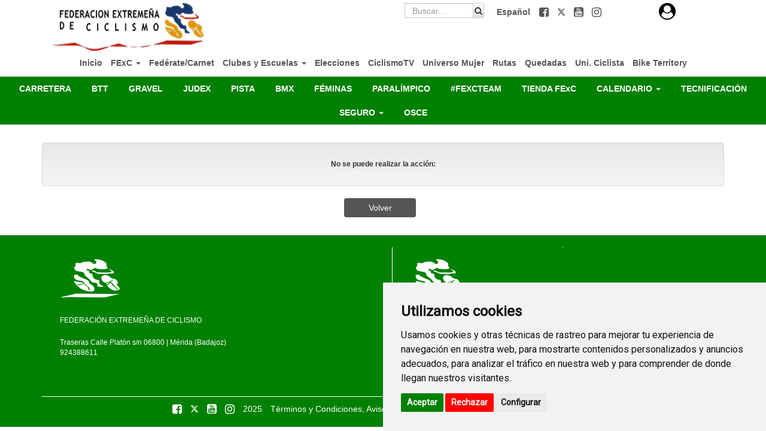

--- FILE ---
content_type: text/html; charset=UTF-8
request_url: https://ciclismoextremadura.es/index.php/es/smartweb/seccion/noticia/extremadura/Inicio/50962-TRUJILLO-PROCLAMA-A-LOS-AS-CAMPEONES-AS-DE-EXTREMADURA-ENDURO-2023
body_size: 14006
content:
<!DOCTYPE html>
<html lang="es" itemscope itemtype="http://schema.org/webpage">
    <head>
        <meta charset="utf-8">
        <link rel="stylesheet" href="/assets/smartweb/js/cookieconsents/popupConsent.css">
        <script src="/assets/smartweb/js/cookieconsents/popupConsent.js"></script>
        <meta http-equiv="X-UA-Compatible" content="IE=edge">
        <meta name="viewport" content="width=device-width, initial-scale=1">
                <meta name="description" content="ESPECTACULAR ORGANIZACIÓN POR PARTE DE CSR A DOS RUEDAS Y ADC FRANCISCO PIZARRO PARA LA DISPUTA DE ESTA PRUEBA">
	<meta property="og:type" content="website" />
	<meta property="og:title" content="TRUJILLO PROCLAMA A LOS/AS CAMPEONES/AS DE EXTREMADURA ENDURO 2023" />
        <meta property="og:description" content="ESPECTACULAR ORGANIZACIÓN POR PARTE DE CSR A DOS RUEDAS Y ADC FRANCISCO PIZARRO PARA LA DISPUTA DE ESTA PRUEBA" />
                    <meta property="og:image" content="https://yosoyciclista.s3.amazonaws.com/documentos/smartweb/noticia/50962/CALENDARIOS_2023_2_thumb.png" />
                <meta property="og:url" content="https://ciclismoextremadura.es/index.php/es/smartweb/seccion/noticia/extremadura/Inicio/50962-TRUJILLO-PROCLAMA-A-LOS-AS-CAMPEONES-AS-DE-EXTREMADURA-ENDURO-2023" />
        <meta name="twitter:card" content="summary" />
        <meta name="twitter:site" content="@yosoyciclista" />
        <meta name="twitter:title" content="TRUJILLO PROCLAMA A LOS/AS CAMPEONES/AS DE EXTREMADURA ENDURO 2023" />
        <meta name="twitter:description" content="ESPECTACULAR ORGANIZACIÓN POR PARTE DE CSR A DOS RUEDAS Y ADC FRANCISCO PIZARRO PARA LA DISPUTA DE ESTA PRUEBA" />
                    <meta name="twitter:image" content="https://yosoyciclista.s3.amazonaws.com/documentos/smartweb/noticia/50962/CALENDARIOS_2023_2_thumb.png" />
                <meta itemprop="name" content="TRUJILLO PROCLAMA A LOS/AS CAMPEONES/AS DE EXTREMADURA ENDURO 2023">	
        <meta itemprop="description" content="ESPECTACULAR ORGANIZACIÓN POR PARTE DE CSR A DOS RUEDAS Y ADC FRANCISCO PIZARRO PARA LA DISPUTA DE ESTA PRUEBA">
                    <meta itemprop="image" content="https://yosoyciclista.s3.amazonaws.com/documentos/smartweb/noticia/50962/CALENDARIOS_2023_2_thumb.png">
                <title>TRUJILLO PROCLAMA A LOS/AS CAMPEONES/AS DE EXTREMADURA ENDURO 2023</title>
        
        <!--Logo Favicon .ico -->
        <!-- Favicon básico -->
        <link rel="icon" type="image/x-icon" href="/publico/favi/10/favicon.ico">

        <!-- PNG Favicons -->
        <link rel="icon" type="image/png" sizes="16x16" href="https://ciclismoextremadura.es/publico/favi/10/favicon-16x16.png">
        <link rel="icon" type="image/png" sizes="32x32" href="https://ciclismoextremadura.es/publico/favi/10/favicon-32x32.png">
        <link rel="icon" type="image/png" sizes="192x192" href="https://ciclismoextremadura.es/publico/favi/10/android-chrome-192x192.png">
        <link rel="icon" type="image/png" sizes="512x512" href="https://ciclismoextremadura.es/publico/favi/10/android-chrome-512x512.png">

        <!-- Apple Touch Icon -->
        <link rel="apple-touch-icon" sizes="180x180" href="https://ciclismoextremadura.es/publico/favi/10/apple-touch-icon.png">

        <!-- Manifest para PWA -->
        <link rel="manifest" href="/publico/favi/10/site.webmanifest">
        <!-- AQUÍ TE ENCONTRARAS CON MAS ETIQUETAS COMO: Title, script, meta... -->
        <!-- -->
        <link href="/assets/smartweb/css/bootstrap.min.css" rel="stylesheet">
        <link href="/assets/smartweb/css/bootstrap-theme.min.css" rel="stylesheet">
        <link href="/assets/smartweb/css/smartweb.css" rel="stylesheet">
        <link href="/assets/smartweb/css/jquery.bxslider.css" rel="stylesheet">
        <link href="/assets/smartweb/font-awesome/css/font-awesome.min.css" rel="stylesheet">
        <link href="/assets/smartweb/font-awesome/css/font-awesome-animation.min.css" rel="stylesheet">
        <link href="/assets/smartweb/css/jquery.dataTables.min.css" rel="stylesheet">
        <link href="/assets/smartweb/css/bootstrap-datetimepicker.min.css" rel="stylesheet" >
        <link href="/assets/smartweb/css/bootstrap-select.css" rel="stylesheet" >
        <link href="https://fonts.googleapis.com/css?family=Lato" rel="stylesheet">
        <link href="https://fonts.googleapis.com/css?family=Fjalla+One" rel="stylesheet">
        <link href="https://fonts.googleapis.com/css?family=Sansita+One" rel="stylesheet">
        <link href="https://fonts.googleapis.com/css?family=Ubuntu" rel="stylesheet">
	      <link href="https://fonts.googleapis.com/css?family=Jockey+One|Open+Sans" rel="stylesheet">
        <link href="https://fonts.googleapis.com/css?family=Roboto" rel="stylesheet">
		
        <script type="text/javascript" src="/assets/smartweb/js/jquery-1.11.3.min.js"></script>
        <script type="text/javascript" src="/assets/smartweb/js/moment.js"></script>
        <script type="text/javascript" src="/assets/smartweb/js/jquery.bxslider.min.js"></script>
        <script type="text/javascript" src="/assets/smartweb/js/bootstrap.min.js"></script>
        <script type="text/javascript" src="/assets/smartweb/js/bootbox.all.min.js"></script>
        <script type="text/javascript" src="/assets/smartweb/libraries/jquery-smoove/dist/jquery.smoove.js"></script>
        <script type="text/javascript" src="/assets/smartweb/js/bootstrap-datepicker.js"></script> 
        <script type="text/javascript" src="/assets/smartweb/js/bootstrap-select.js"></script>
        <script src="/assets/smartweb/js/jquery.inputtoggle.js"></script>
        <script src="/publico/js/jquery.backstretch.min.js"></script>
        <script type="text/plain" data-cookie-consent="functionality" src="https://apis.google.com/js/platform.js" async defer>{lang: 'es'}</script>
        <script type="text/javascript" src='https://www.google.com/recaptcha/api.js'></script>
        <script src="/assets/smartweb/js/lazysizes/plugin/unveilhooks/ls.unveilhooks.min.js"></script>
        <script src="/assets/smartweb/js/lazysizes/lazysizes.min.js"></script>
        <script>
            function onSubmit(token) {
                document.getElementById("frmViajes").submit();
            }
        </script>        
        <script>
          function onSubmitRegistro(token) {
            $('#registrar').prop("disabled",true);
            document.getElementById("frmRegistro").submit();
          }
        </script>
        <script>
          function onSubmitRegistromv(token) {
            $('#registrarmv').prop("disabled",true);
            document.getElementById("frmRegistromv").submit();
          }
        </script>
                <script
            disable-devtool-auto
            src='/assets/smartweb/js/disable-devtool.js'
            url='/es/smartweb/seccion/show_error_frontend/extremadura'
            interval='1000'
            disable-menu='false'
            clear-log='true'
            disable-select='false'
            disable-copy='false'
            disable-cut='false'
            disable-paste='false'
        ></script>
                    <!--<script type="text/plain" data-cookie-consent="tracking">
      (function(i,s,o,g,r,a,m){i['GoogleAnalyticsObject']=r;i[r]=i[r]||function(){
      (i[r].q=i[r].q||[]).push(arguments)},i[r].l=1*new Date();a=s.createElement(o),
      m=s.getElementsByTagName(o)[0];a.async=1;a.src=g;m.parentNode.insertBefore(a,m)
      })(window,document,'script','//www.google-analytics.com/analytics.js','ga');

      ga('create', 'UA-65409065-1', 'auto');
      ga('send', 'pageview');

    </script>-->
    <!-- Global site tag (gtag.js) - Google Analytics -->
    <script type="text/plain" data-cookie-consent="tracking" async src="https://www.googletagmanager.com/gtag/js?id=UA-65409065-1"></script>
            <script type="text/plain" data-cookie-consent="tracking">
              window.dataLayer = window.dataLayer || [];
              function gtag(){dataLayer.push(arguments);}
              gtag('js', new Date());

              gtag('config', 'UA-65409065-1');
    </script>
        </head>
    <body >
      <script type="text/javascript" src="https://www.termsfeed.com/public/cookie-consent/4.1.0/cookie-consent.js" charset="UTF-8"></script>
      <script src="/assets/smartweb/js/cookie-consent.js" type="text/javascript" charset="UTF-8"></script>
      <noscript>Free cookie consent management tool by <a href="https://www.termsfeed.com/">TermsFeed</a></noscript>
<script type="text/javascript">var switchTo5x=true;</script>
<script type="text/plain" data-cookie-consent="functionality" src='//platform-api.sharethis.com/js/sharethis.js#property=59c100d9d226410012ee3332&product=unknown' async='async'></script>
<script type="text/javascript">
    $('select').change(function() {
        var url = $(this).val();
        window.location = url;
    });

</script>
        <div class="container-fluid padding-0 background-color-fff">
                        <div class="container">
                <div class="col-md-3 hidden-sm hidden-xs text-left margin-top-5">
                                           <a href="https://ciclismoextremadura.es/index.php/extremadura">
                            <img src="/assets/logotipos/extremadura-logo-principal.png" class="img-responsive logo-fed" alt="FEDERACIÓN EXTREMEÑA DE CICLISMO" />
                        </a>
                                        </div>
                <div class="col-sm-7 col-md-7  padding-5 text-right">
                                                            <span class="padding-5 float-right">
                                                    <a href="https://www.facebook.com/CiclismoExtrema" target="_blank" role="button">
                                <span class="padding-5"><i class="fa fa-facebook-square fa-lg" aria-hidden="true"></i></span>
                                <span class="sr-only">Facebook</span>
                            </a>
                                                                            <a href="https://twitter.com/Ciclismoextrema" target="_blank" role="button">
                                <span class="padding-5"><svg xmlns="http://www.w3.org/2000/svg" style="width:1em;height:1em;vertical-align:-.125em;" viewBox="0 0 512 512"><path fill="currentColor" d="M389.2 48h70.6L305.6 224.2 487 464H345L233.7 318.6 106.5 464H35.8L200.7 275.5 26.8 48H172.4L272.9 180.9 389.2 48zM364.4 421.8h39.1L151.1 88h-42L364.4 421.8z"/></svg></span>
                                <span class="sr-only">Twitter</span>
                            </a>
                                                                            <a href="https://www.youtube.com/channel/UCmCIDhohZELSG9LzsnblLrQ" target="_blank" role="button">
                                <span class="padding-5"><i class="fa fa-youtube-square fa-lg" aria-hidden="true"></i></span>
                                <span class="sr-only">Youtube</span>
                            </a>
                                                                                                                                                                            <a href="https://www.instagram.com/ciclismoextrema" target="_blank" role="button">
                                <span class="padding-5"><i class="fa fa-instagram fa-lg" aria-hidden="true"></i></span>
                                <span class="sr-only">Instagram</span>
                            </a>
                                                                                            </span>
                                                            <span class="padding-5 float-right"><a href="https://ciclismoextremadura.es/es/smartweb/seccion/noticia/extremadura/Inicio/50962-TRUJILLO-PROCLAMA-A-LOS-AS-CAMPEONES-AS-DE-EXTREMADURA-ENDURO-2023"><b>Español</b></a></span>
                                                            <span class="col-md-3 float-right" id="span_buscador">
                        <form action="https://ciclismoextremadura.es/index.php/es/smartweb/seccion/buscar/extremadura" method="get" class="form-horizontal">
                            <div class="input-group">
                                <label for="q" class="sr-only">Buscador de contenido</label>
                                <input type="text" id="q" name="q" class="form-control height-25" placeholder="Buscar...">
                                <span class="input-group-btn">
                                    <button data-role="none" class="btn btn-default height-25 padding-buscador" type="submit" id="boton_buscar" alt="Buscador de contenido">
                                        <i class="fa fa-search"></i>
                                        <span class="sr-only">Buscador de contenido</span>
                                    </button>
                                </span>
                            </div>
                        </form>
                    </span>
                                    </div>
                <div class="col-sm-2 col-md-2 text-right hidden-xs hidden-sm">
                                        <div class="panel-group margin-bottom-0" role="tablist">
                        <div class="text-center">
                            <a href="#collapseListAcceder" class="btn-acceder" role="button" data-toggle="collapse" aria-expanded="false" aria-controls="collapseListAcceder" style="background-color:#000000;">
                                <div class="panel-heading panel_cab_front" role="tab" id="collapseListGroupAcceder">
                                    <i class="fa fa-user-circle fa-2x" aria-hidden="true" style="color:#000000"></i>
                                    <span class="sr-only">Avatar</span>
                                </div>
                            </a>
                        </div>
                        <div data-id="acceder" class="col-sm-12 panel-collapse collapse panel_cab_desp_menu_front noclose" role="tabpanel" id="collapseListAcceder" aria-labelledby="collapseListGroupAcceder" aria-expanded="false" style="width: 275px; position:absolute; top: 10px; right: 110px;">
                            <form action="https://ciclismoextremadura.es/index.php/smartweb/auth/login/extremadura" id="signin" name="loginForm" method="post" accept-charset="utf-8">
                            <div class="titulo-iniciar-sesion" style="background-color:#000000 !important;">Iniciar Sesión</div>
                            <ul class="list-group color-white border-radius-0" style="background-color:#505050 !important;padding-top: 10px;padding-bottom: 10px;padding-right: 10px;padding-left: 10px;">
                                <li class="li-form-menu-login">
                                <div class="input-group">
                                    <span class="input-group-addon color-white border-radius-0 border-none" id="basic-addon1" style="background-color:#000000 !important;"><i class="fa fa-user" aria-hidden="true"></i></span>
                                    <input type="email" id="identity" name="identity" class="form-control border-radius-0 border-none" placeholder="Email" aria-describedby="basic-addon1">
                                </div>
                                </li>
                                <li class="li-form-menu-login">
                                <div class="input-group">
                                    <span class="input-group-addon color-white border-radius-0 border-none" id="basic-addon2" style="background-color:#000000 !important;"><i class="fa fa-lock" aria-hidden="true"></i></span>
                                    <input type="password" id="password" name="password" class="form-control border-radius-0 border-none" placeholder="Contraseña" aria-describedby="basic-addon2">
                                </div>
                                </li>
                                <li>
                                    <div class="col-xs-8 padding-left-5 text-left">
                                        <a href="https://ciclismoextremadura.es/index.php/es/smartweb/seccion/olvide_contrasena/extremadura" class="forgot-password-link color-white btn-block font-size-11 margin-top-5">¿Olvidaste la contrase&ntilde;a?</a>
                                    </div>
                                    <div class="col-xs-4 padding-0">
                                        <input id="remember" name="remember" type="checkbox" class="pull-left margin-top-5"/><span class="font-size-11 margin-top-5 pull-left">Recordar</span>
                                    </div>
                                </li>
                                <li class="text-center li-form-menu-login">
                                        <button id="signin_submit" name="login" type="submit" class="btn btn-entrar margin-top-5 margin-right-5 width-100p">ENTRAR</button>
                                </li>
                                <li class="text-center li-form-menu-login">
                                    <div class="border-top-white padding-0"><a href="https://ciclismoextremadura.es/index.php/es/smartweb/seccion/registro/extremadura" class="btn btn-registrate margin-top-15 user-signup-link">Regístrate</a></div>
                                </li>
                            </ul>
                            </form>                        </div>
                    </div>
                                    </div>
            </div>
                        <div class="container hidden-sm hidden-xs">
                <div class="col-md-12 margin-bottom-10 padding-right-0 padding-left-0">
                        <ul class="nav navbar-nav text-center">
                                                                                                                <li>
                                                                    <a class="iconos" style="border-bottom: 5px solid #000000 !important;"  href="https://ciclismoextremadura.es/index.php/es/smartweb/seccion/seccion/extremadura/Inicio">
                                            Inicio                                        </a>
                                                                </li>
                                                                                                                <li>
                                <a style="" class="iconosdesp" href="#collapsep_377" role="button" data-toggle="collapse" aria-expanded="false" aria-controls="collapseList_377"> FExC <span class="caret"></span> </a>
                                <div data-id="377" class="panel-collapse collapse panel_cab_desp_menu" role="tabpanel" id="collapsep_377" aria-labelledby="collapseListGroup_377" aria-expanded="false">
                                    <ul class="list-group width-maxcontent text-left">
                                                                                                                                                                <li class="list-group-item">
                                            <a style="" class="iconos"  href="https://ciclismoextremadura.es/index.php/es/smartweb/seccion/seccion/extremadura/Junta-Directiva">Junta Directiva</a>
                                        </li>
                                                                                                                                                                <li class="list-group-item">
                                            <a style="" class="iconos"  href="https://ciclismoextremadura.es/index.php/es/smartweb/seccion/seccion/extremadura/Transparencia">Transparencia</a>
                                        </li>
                                                                                                                                                                <li class="list-group-item">
                                            <a style="" class="iconos" href="#collapsep2_379" role="button" data-toggle="collapse" aria-expanded="false" aria-controls="collapseList_379"> Asamblea <span class="caret"></span> </a>
                                            <div data-id="377" data-id2="379" class="panel-collapse collapse panel_cab_desp_menu margin-top-10" role="tabpanel" id="collapsep2_379" aria-labelledby="collapseListGroup_379" aria-expanded="false">
                                                <ul class="list-group width-maxcontent">
                                                                                                                                                            <li class="list-group-item">
                                                        <a style="" class="iconos"  href="https://ciclismoextremadura.es/index.php/es/smartweb/seccion/seccion/extremadura/Componentes">Componentes</a>
                                                    </li>
                                                                                                        <li class="list-group-item">
                                                        <a style="" class="iconos"  href="https://ciclismoextremadura.es/index.php/es/smartweb/seccion/seccion/extremadura/Actas-Asamblea">Actas Asamblea</a>
                                                    </li>
                                                                                                                                                        </ul>
                                            </div>
                                        </li>
                                                                                                                                                                <li class="list-group-item">
                                            <a style="" class="iconos" href="#collapsep2_2751" role="button" data-toggle="collapse" aria-expanded="false" aria-controls="collapseList_2751"> Arbitr@s <span class="caret"></span> </a>
                                            <div data-id="377" data-id2="2751" class="panel-collapse collapse panel_cab_desp_menu margin-top-10" role="tabpanel" id="collapsep2_2751" aria-labelledby="collapseListGroup_2751" aria-expanded="false">
                                                <ul class="list-group width-maxcontent">
                                                                                                                                                            <li class="list-group-item">
                                                        <a style="" class="iconos"  href="https://ciclismoextremadura.es/index.php/es/smartweb/seccion/seccion/extremadura/Comite">Comité de Árbitr@s</a>
                                                    </li>
                                                                                                        <li class="list-group-item">
                                                        <a style="" class="iconos" target="_blank" href="https://ciclismoextremadura.es/index.php/es/smartweb/seccion/seccion/extremadura/Normativa-y-Prescripciones-Tecnicas-Circuitos-FExC-2025">Normativa FExC</a>
                                                    </li>
                                                                                                        <li class="list-group-item">
                                                        <a style="" class="iconos" target="_blank" href="https://rfec.com/index.php/es/smartweb/seccion/seccion/rfec/rfec/reglamentos-tecnicos-y-particulares">Normativa RFEC</a>
                                                    </li>
                                                                                                        <li class="list-group-item">
                                                        <a style="" class="iconos"  href="https://ciclismoextremadura.es/index.php/es/smartweb/seccion/seccion/extremadura/Iniciate">Iníciate</a>
                                                    </li>
                                                                                                                                                        </ul>
                                            </div>
                                        </li>
                                                                                                                                                                <li class="list-group-item">
                                            <a style="" class="iconos"  href="https://ciclismoextremadura.es/index.php/es/smartweb/seccion/seccion/extremadura/Historia">Historia</a>
                                        </li>
                                                                                                                                                                <li class="list-group-item">
                                            <a style="" class="iconos" href="#collapsep2_382" role="button" data-toggle="collapse" aria-expanded="false" aria-controls="collapseList_382"> Normativa <span class="caret"></span> </a>
                                            <div data-id="377" data-id2="382" class="panel-collapse collapse panel_cab_desp_menu margin-top-10" role="tabpanel" id="collapsep2_382" aria-labelledby="collapseListGroup_382" aria-expanded="false">
                                                <ul class="list-group width-maxcontent">
                                                                                                                                                            <li class="list-group-item">
                                                        <a style="" class="iconos" target="_blank" href="https://yosoyciclista.s3.amazonaws.com/documentos/smartweb/menu/3333/doc_623458a1156180_68224065_ESTATUTOS-FEDERACION.pdf">Estatutos</a>
                                                    </li>
                                                                                                        <li class="list-group-item">
                                                        <a style="" class="iconos"  href="https://ciclismoextremadura.es/index.php/es/smartweb/seccion/seccion/extremadura/Reglamentos-Generales">Reglamentos Generales</a>
                                                    </li>
                                                                                                        <li class="list-group-item">
                                                        <a style="" class="iconos"  href="https://ciclismoextremadura.es/index.php/es/smartweb/seccion/seccion/extremadura/Reglamentos-Electorales">Reglamentos Electorales</a>
                                                    </li>
                                                                                                        <li class="list-group-item">
                                                        <a style="" class="iconos" target="_blank" href="https://yosoyciclista.s3.amazonaws.com/documentos/smartweb/menu/297/doc_5a1e8b8c58f7f8.20907258_documento.pdf">Ley del Deporte</a>
                                                    </li>
                                                                                                        <li class="list-group-item">
                                                        <a style="" class="iconos" target="_blank" href="https://yosoyciclista.s3.amazonaws.com/documentos/smartweb/menu/297/doc_5f90224cb5b6d2_28224408_ley-deporte.pdf">Ley del Deporte en Extremadura</a>
                                                    </li>
                                                                                                        <li class="list-group-item">
                                                        <a style="" class="iconos"  href="https://yosoyciclista.s3.amazonaws.com/documentos/smartweb/menu/297/doc_615c2cfcddb461_21469310_protocolo-de-abusos-fexc.pdf">Protocolo para prevención, detección y actuación frente al acoso y abuso sexual</a>
                                                    </li>
                                                                                                        <li class="list-group-item">
                                                        <a style="" class="iconos"  href="https://ciclismoextremadura.es/index.php/es/smartweb/seccion/seccion/extremadura/Normativa-y-Prescripciones-Tecnicas-Circuitos-FExC-2024">Prescripciones Técnicas Circuitos FExC</a>
                                                    </li>
                                                                                                                                                        </ul>
                                            </div>
                                        </li>
                                                                                                                                                                <li class="list-group-item">
                                            <a style="" class="iconos"  href="https://ciclismoextremadura.es/index.php/es/smartweb/seccion/seccion/extremadura/Tasas">Tasas</a>
                                        </li>
                                                                                                                                                                <li class="list-group-item">
                                            <a style="" class="iconos" href="#collapsep2_390" role="button" data-toggle="collapse" aria-expanded="false" aria-controls="collapseList_390"> Contacto <span class="caret"></span> </a>
                                            <div data-id="377" data-id2="390" class="panel-collapse collapse panel_cab_desp_menu margin-top-10" role="tabpanel" id="collapsep2_390" aria-labelledby="collapseListGroup_390" aria-expanded="false">
                                                <ul class="list-group width-maxcontent">
                                                                                                                                                            <li class="list-group-item">
                                                        <a style="" class="iconos"  href="https://ciclismoextremadura.es/index.php/es/smartweb/seccion/seccion/extremadura/Personal-Laboral">Personal Laboral</a>
                                                    </li>
                                                                                                        <li class="list-group-item">
                                                        <a style="" class="iconos"  href="https://ciclismoextremadura.es/index.php/es/smartweb/seccion/seccion/extremadura/Contacto">Ubicación y horarios</a>
                                                    </li>
                                                                                                                                                        </ul>
                                            </div>
                                        </li>
                                                                                                                                                                <li class="list-group-item">
                                            <a style="" class="iconos"  href="https://ciclismoextremadura.es/index.php/es/smartweb/seccion/seccion/extremadura/PLAN-IGUALDAD">Plan de Igualdad</a>
                                        </li>
                                                                                                                                                            </ul>
                                </div>
                            </li>
                                                                                                                <li>
                                                                    <a class="iconos" style=""  href="https://yosoyciclista.com/es/smartweb/seccion/unete/extremadura">
                                            Fedérate/Carnet                                        </a>
                                                                </li>
                                                                                                                <li>
                                <a style="" class="iconosdesp" href="#collapsep_384" role="button" data-toggle="collapse" aria-expanded="false" aria-controls="collapseList_384"> Clubes y Escuelas <span class="caret"></span> </a>
                                <div data-id="384" class="panel-collapse collapse panel_cab_desp_menu" role="tabpanel" id="collapsep_384" aria-labelledby="collapseListGroup_384" aria-expanded="false">
                                    <ul class="list-group width-maxcontent text-left">
                                                                                                                                                                <li class="list-group-item">
                                            <a style="" class="iconos" href="#collapsep2_889" role="button" data-toggle="collapse" aria-expanded="false" aria-controls="collapseList_889"> Solicitud de licencia <span class="caret"></span> </a>
                                            <div data-id="384" data-id2="889" class="panel-collapse collapse panel_cab_desp_menu margin-top-10" role="tabpanel" id="collapsep2_889" aria-labelledby="collapseListGroup_889" aria-expanded="false">
                                                <ul class="list-group width-maxcontent">
                                                                                                                                                            <li class="list-group-item">
                                                        <a style="" class="iconos" target="_blank" href="https://ciclismoextremadura.es/index.php/smartweb/licencias/solicitar">Individual</a>
                                                    </li>
                                                                                                        <li class="list-group-item">
                                                        <a style="" class="iconos" target="_blank" href="https://ciclismoextremadura.es/index.php/smartweb/licencias/solicitar">Club</a>
                                                    </li>
                                                                                                                                                        </ul>
                                            </div>
                                        </li>
                                                                                                                                                                <li class="list-group-item">
                                            <a style="" class="iconos"  href="https://ciclismoextremadura.es/index.php/es/smartweb/seccion/seccion/extremadura/Federa-un-club">Federa un club</a>
                                        </li>
                                                                                                                                                                <li class="list-group-item">
                                            <a style="" class="iconos" href="#collapsep2_386" role="button" data-toggle="collapse" aria-expanded="false" aria-controls="collapseList_386"> Federa una prueba <span class="caret"></span> </a>
                                            <div data-id="384" data-id2="386" class="panel-collapse collapse panel_cab_desp_menu margin-top-10" role="tabpanel" id="collapsep2_386" aria-labelledby="collapseListGroup_386" aria-expanded="false">
                                                <ul class="list-group width-maxcontent">
                                                                                                                                                            <li class="list-group-item">
                                                        <a style="" class="iconos"  href="https://ciclismoextremadura.es/index.php/es/smartweb/seccion/seccion/extremadura/Procedimiento">Procedimiento</a>
                                                    </li>
                                                                                                                                                        </ul>
                                            </div>
                                        </li>
                                                                                                                                                                <li class="list-group-item">
                                            <a style="" class="iconos"  href="https://ciclismoextremadura.es/index.php/es/smartweb/seccion/seccion/extremadura/Clubes-de-Extremadura">Clubes de Extremadura</a>
                                        </li>
                                                                                                                                                                <li class="list-group-item">
                                            <a style="" class="iconos"  href="https://yosoyciclista.s3.amazonaws.com/documentos/smartweb/menu/297/doc_5f901fde63a2e6_05253987_ELABORA-TU-PROYECTO-Y-CREA-UNA-ESCUELA-CICLISTA.pdf">Crear una Escuela</a>
                                        </li>
                                                                                                                                                                <li class="list-group-item">
                                            <a style="" class="iconos"  href="https://ciclismoextremadura.es/index.php/es/smartweb/seccion/seccion/extremadura/Impresos">Impresos</a>
                                        </li>
                                                                                                                                                            </ul>
                                </div>
                            </li>
                                                                                                                <li>
                                                                    <a class="iconos" style=""  href="https://ciclismoextremadura.es/index.php/es/smartweb/seccion/seccion/extremadura/Elecciones">
                                            Elecciones                                        </a>
                                                                </li>
                                                                                                                <li>
                                                                    <a class="iconos" style=""  href="https://yosoyciclista.com/index.php/es/smartweb/inicio/ciclismotv/extremadura">
                                            CiclismoTV                                        </a>
                                                                </li>
                                                                                                                <li>
                                                                    <a class="iconos" style=""  href="http://yosoyciclista.com/index.php/es/smartweb/ciclismo_mujer/portada/extremadura">
                                            Universo Mujer                                        </a>
                                                                </li>
                                                                                                                <li>
                                                                    <a class="iconos" style=""  href="https://biketerritory.com/index.php/es/sellos/busqueda/rutas">
                                            Rutas                                        </a>
                                                                </li>
                                                                                                                <li>
                                                                    <a class="iconos" style=""  href="https://biketerritory.com/index.php/es/sellos/busqueda/quedadas">
                                            Quedadas                                        </a>
                                                                </li>
                                                                                                                <li>
                                                                    <a class="iconos" style=""  href="https://yosoyciclista.com/index.php/es/smartweb/universo_ciclista/inicio/extremadura">
                                            Uni. Ciclista                                        </a>
                                                                </li>
                                                                                                                <li>
                                                                    <a class="iconos" style="" target="_blank" href="https://biketerritory.com/es/sellos/index">
                                            Bike Territory                                        </a>
                                                                </li>
                                                                                </ul>

                </div>
            </div>
            <div class="container-fluid hidden-xs hidden-sm" style="background-color:#008000">
                                    <ul class="nav navbar-nav text-center">
                                                                                                                <li class="li-cen">
                            <a class="iconos-cat" style=""  href="https://ciclismoextremadura.es/index.php/es/smartweb/seccion/seccion/extremadura/CARRETERA">
                                CARRETERA                            </a>
                        </li>
                                                                                                <li class="li-cen">
                            <a class="iconos-cat" style=""  href="https://ciclismoextremadura.es/index.php/es/smartweb/seccion/seccion/extremadura/BTT">
                                BTT                            </a>
                        </li>
                                                                                                <li class="li-cen">
                            <a class="iconos-cat" style=""  href="https://ciclismoextremadura.es/index.php/es/smartweb/seccion/seccion/extremadura/GRAVEL">
                                GRAVEL                            </a>
                        </li>
                                                                                                <li class="li-cen">
                            <a class="iconos-cat" style=""  href="https://ciclismoextremadura.es/index.php/es/smartweb/seccion/seccion/extremadura/JUDEX">
                                JUDEX                            </a>
                        </li>
                                                                                                <li class="li-cen">
                            <a class="iconos-cat" style=""  href="https://ciclismoextremadura.es/index.php/es/smartweb/seccion/seccion/extremadura/PISTA">
                                PISTA                            </a>
                        </li>
                                                                                                <li class="li-cen">
                            <a class="iconos-cat" style=""  href="https://ciclismoextremadura.es/index.php/es/smartweb/seccion/seccion/extremadura/BMX">
                                BMX                            </a>
                        </li>
                                                                                                <li class="li-cen">
                            <a class="iconos-cat" style=""  href="https://ciclismoextremadura.es/index.php/es/smartweb/seccion/seccion/extremadura/FEMINAS">
                                FÉMINAS                            </a>
                        </li>
                                                                                                <li class="li-cen">
                            <a class="iconos-cat" style=""  href="https://ciclismoextremadura.es/index.php/es/smartweb/seccion/seccion/extremadura/PARALiMPICO">
                                PARALÍMPICO                            </a>
                        </li>
                                                                                                <li class="li-cen">
                            <a class="iconos-cat" style=""  href="https://ciclismoextremadura.es/index.php/es/smartweb/seccion/seccion/extremadura/FEXCTEAM">
                                #FEXCTEAM                            </a>
                        </li>
                                                                                                <li class="li-cen">
                            <a class="iconos-cat" style="" target="_blank" href="http://ciclismoextremadura.org/">
                                TIENDA FExC                            </a>
                        </li>
                                                                                                <li class="li-cen">
                            <a class="iconos-cat" style="" href="#collapsec_853" role="button" data-toggle="collapse" aria-expanded="false" aria-controls="collapseList_853"> CALENDARIO <span class="caret"></span> </a>
                            <div data-id="853" class="panel-collapse collapse panel_cab_desp_menu" role="tabpanel" id="collapsec_853" aria-labelledby="collapseListGroup_853" aria-expanded="false">
                                <ul class="list-group width-maxcontent">
                                                                                                                                                <li class="list-group-item li-cen">
                                        <a style="" class="iconos-cat"  href="https://ciclismoextremadura.es/index.php/es/smartweb/seccion/calendario/extremadura/2025">CALENDARIO 2025</a>
                                    </li>
                                                                                                                                                <li class="list-group-item li-cen">
                                        <a style="" class="iconos-cat"  href="https://ciclismoextremadura.es/index.php/es/smartweb/seccion/seccion/extremadura/Normativa-y-Prescripciones-Tecnicas-Circuitos-FExC-2025">Normativa y Prescripciones Técnicas Circuitos FExC 2025</a>
                                    </li>
                                                                                                                                                <li class="list-group-item li-cen">
                                        <a style="" class="iconos-cat"  href="https://ciclismoextremadura.es/index.php/es/smartweb/seccion/seccion/extremadura/Eventos-y-Cursos">Eventos y Cursos</a>
                                    </li>
                                                                                                                                            </ul>
                            </div>
                        </li>
                                                                                                <li class="li-cen">
                            <a class="iconos-cat" style=""  href="https://ciclismoextremadura.es/index.php/es/smartweb/seccion/seccion/extremadura/TECNIFICACIoN">
                                TECNIFICACIÓN                            </a>
                        </li>
                                                                                                <li class="li-cen">
                            <a class="iconos-cat" style="" href="#collapsec_908" role="button" data-toggle="collapse" aria-expanded="false" aria-controls="collapseList_908"> SEGURO <span class="caret"></span> </a>
                            <div data-id="908" class="panel-collapse collapse panel_cab_desp_menu" role="tabpanel" id="collapsec_908" aria-labelledby="collapseListGroup_908" aria-expanded="false">
                                <ul class="list-group width-maxcontent">
                                                                                                                                                <li class="list-group-item li-cen">
                                        <a style="" class="iconos-cat"  href="https://ciclismoextremadura.es/index.php/es/smartweb/seccion/seccion/extremadura/Responsabilidad-civil">Responsabilidad Civil</a>
                                    </li>
                                                                                                                                                <li class="list-group-item li-cen">
                                        <a style="" class="iconos-cat"  href="https://ciclismoextremadura.es/index.php/es/smartweb/seccion/seccion/extremadura/Accidentes-deportivos">Accidentes Deportivos</a>
                                    </li>
                                                                                                                                                <li class="list-group-item li-cen">
                                        <a style="" class="iconos-cat"  href="https://ciclismoextremadura.es/index.php/es/smartweb/seccion/seccion/extremadura/Protocolo-AD-y-RC">Protocolo AD y RC</a>
                                    </li>
                                                                                                                                                <li class="list-group-item li-cen">
                                        <a style="" class="iconos-cat"  href="https://ciclismoextremadura.es/index.php/es/smartweb/seccion/seccion/extremadura/Protocolo-AD-JUDEX">Protocolo AD JUDEX</a>
                                    </li>
                                                                                                                                            </ul>
                            </div>
                        </li>
                                                                                                <li class="li-cen">
                            <a class="iconos-cat" style=""  href="https://ciclismoextremadura.es/index.php/es/smartweb/seccion/seccion/extremadura/OSCE">
                                OSCE                            </a>
                        </li>
                                                                    </ul>
            </div>
            <div class="container hidden-xs hidden-sm padding-0">
                                <ul class="nav navbar-nav font-size-12">
                                    </ul>
                            </div>
                        <div class="container-fluid hidden-md hidden-lg">
                <div class="col-xs-6">
                                            <a href="https://ciclismoextremadura.es/index.php/extremadura">
                            <img src="/assets/logotipos/extremadura-logo-principal.png" class="img-responsive logo-fed-mv" alt="FEDERACIÓN EXTREMEÑA DE CICLISMO" />
                        </a>
                                    </div>
                <div class="col-xs-4 padding-0">
                                        <div class="panel-group margin-bottom-0" role="tablist">
                        <div class="text-center">
                            <a href="#collapseListAccedermov" class="btn-acceder" role="button" data-toggle="collapse" aria-expanded="false" aria-controls="collapseListAccedermov" style="background-color:#000000;">
                                <div class="panel-heading panel_cab_front" role="tab" id="collapseListGroupAcceder">
                                    <i class="fa fa-user-circle fa-2x" aria-hidden="true" style="color:#000000"></i>
                                </div>
                            </a>
                        </div>
                    </div>
                                    </div>
                <div class="col-xs-2 padding-0 text-right">
                                        <button type="button" class="navbar-toggle collapsed float-left btn-menu" data-toggle="collapse" data-target="#navbar" aria-expanded="false" aria-controls="navbar" id="btn-menu-principal" style="display: block;">
                        <i class="fa fa-bars fa-lg" aria-hidden="true"></i>
                        <span class="sr-only">Menú</span>
                    </button>
                                    </div>
                <nav id="menumovilprincipal" class="navbar navbar-inverse font-size-12_5 panel-menu-mv">
                    <div class="float-left background-color-fff" style="width:65%;overflow:auto">
                        <ul class="nav navbar-nav" style="margin: 7.5px 0;" id="div_menu_mv">
                                                                                                                    <li class="width-100p">
                                                                        <a class="iconos" style="border-bottom: 5px solid #000000 !important;"  href="https://ciclismoextremadura.es/index.php/es/smartweb/seccion/seccion/extremadura/Inicio">
                                        Inicio                                    </a>
                                                                    </li>
                                                                                                                    <li class="width-100p">
                                    <a class="iconos menuinferiords2" data-id="377" data-seccion="FExC" style="" href="">
                                        FExC <span class="caret pull-right"></span>
                                    </a>
                                </li>
                                <div id="s377" class="menuinfd"></div>
                                                                                                                    <li class="width-100p">
                                                                        <a class="iconos" style=""  href="http://yosoyciclista.com/es/smartweb/seccion/unete/extremadura">
                                        Fedérate/Carnet                                    </a>
                                                                    </li>
                                                                                                                    <li class="width-100p">
                                    <a class="iconos menuinferiords2" data-id="384" data-seccion="Clubes-y-Escuelas" style="" href="">
                                        Clubes y Escuelas <span class="caret pull-right"></span>
                                    </a>
                                </li>
                                <div id="s384" class="menuinfd"></div>
                                                                                                                    <li class="width-100p">
                                                                        <a class="iconos" style=""  href="https://ciclismoextremadura.es/index.php/es/smartweb/seccion/seccion/extremadura/Elecciones">
                                        Elecciones                                    </a>
                                                                    </li>
                                                                                                                    <li class="width-100p">
                                                                        <a class="iconos" style=""  href="http://yosoyciclista.com/index.php/es/smartweb/inicio/ciclismotv/extremadura">
                                        CiclismoTV                                    </a>
                                                                    </li>
                                                                                                                    <li class="width-100p">
                                                                        <a class="iconos" style=""  href="http://yosoyciclista.com/index.php/es/smartweb/ciclismo_mujer/portada/extremadura">
                                        Universo Mujer                                    </a>
                                                                    </li>
                                                                                                                    <li class="width-100p">
                                                                        <a class="iconos" style=""  href="http://biketerritory.com/index.php/es/sellos/busqueda/rutas">
                                        Rutas                                    </a>
                                                                    </li>
                                                                                                                    <li class="width-100p">
                                                                        <a class="iconos" style=""  href="http://biketerritory.com/index.php/es/sellos/busqueda/quedadas">
                                        Quedadas                                    </a>
                                                                    </li>
                                                                                                                    <li class="width-100p">
                                                                            <a class="iconos loadcatsuniversociclista" data-load="0" style="" href="#collapseList_universo_mv" role="button" data-toggle="collapse" aria-expanded="false" aria-controls="collapseList_universo_mv">
                                            Uni. Ciclista<span class="caret pull-right"></span>
                                        </a>
                                        <ul class="list-group collapse" style="margin: 7.5px 0;height:auto !important;" id="collapseList_universo_mv">
                                        </ul>
                                                                    </li>
                                                                                                                    <li class="width-100p">
                                                                        <a class="iconos" style="" target="_blank" href="http://biketerritory.com/es/sellos/index">
                                        Bike Territory                                    </a>
                                                                    </li>
                                                        
                                                                                                                                                        <li class="li-cen width-100p">
                                        <a class="iconos-cat-mv menuinferiord2" data-id="0" data-seccion="CARRETERA" style="" href="">
                                            CARRETERA <span class="caret pull-right"></span>
                                        </a>
                                    </li>
                                    <div id="394" class="menuinf"></div>
                                                                                                                                                                                        <li class="li-cen width-100p">
                                        <a class="iconos-cat-mv menuinferiord2" data-id="0" data-seccion="BTT" style="" href="">
                                            BTT <span class="caret pull-right"></span>
                                        </a>
                                    </li>
                                    <div id="399" class="menuinf"></div>
                                                                                                                                                                                        <li class="li-cen width-100p">
                                        <a class="iconos-cat-mv menuinferiord2" data-id="0" data-seccion="GRAVEL" style="" href="">
                                            GRAVEL <span class="caret pull-right"></span>
                                        </a>
                                    </li>
                                    <div id="3053" class="menuinf"></div>
                                                                                                                                                                                        <li class="li-cen width-100p">
                                        <a class="iconos-cat-mv menuinferiord2" data-id="0" data-seccion="JUDEX" style="" href="">
                                            JUDEX <span class="caret pull-right"></span>
                                        </a>
                                    </li>
                                    <div id="412" class="menuinf"></div>
                                                                                                                                                                                        <li class="li-cen width-100p">
                                        <a class="iconos-cat-mv menuinferiord2" data-id="0" data-seccion="PISTA" style="" href="">
                                            PISTA <span class="caret pull-right"></span>
                                        </a>
                                    </li>
                                    <div id="441" class="menuinf"></div>
                                                                                                                                                                                        <li class="li-cen width-100p">
                                        <a class="iconos-cat-mv menuinferiord2" data-id="0" data-seccion="BMX" style="" href="">
                                            BMX <span class="caret pull-right"></span>
                                        </a>
                                    </li>
                                    <div id="439" class="menuinf"></div>
                                                                                                                                                                                        <li class="li-cen width-100p">
                                        <a class="iconos-cat-mv" style="" href="https://ciclismoextremadura.es/index.php/es/smartweb/seccion/seccion/extremadura/FEMINAS">
                                            FÉMINAS <span class="caret pull-right"></span>
                                        </a>
                                    </li>
                                                                                                                                                                                        <li class="li-cen width-100p">
                                        <a class="iconos-cat-mv" style="" href="https://ciclismoextremadura.es/index.php/es/smartweb/seccion/seccion/extremadura/PARALiMPICO">
                                            PARALÍMPICO <span class="caret pull-right"></span>
                                        </a>
                                    </li>
                                                                                                                                                                                        <li class="li-cen width-100p">
                                        <a class="iconos-cat-mv" style="" href="https://ciclismoextremadura.es/index.php/es/smartweb/seccion/seccion/extremadura/FEXCTEAM">
                                            #FEXCTEAM <span class="caret pull-right"></span>
                                        </a>
                                    </li>
                                                                                                                                                                                        <li class="li-cen width-100p">
                                        <a class="iconos-cat-mv" style="" href="http://ciclismoextremadura.org/">
                                            TIENDA FExC <span class="caret pull-right"></span>
                                        </a>
                                    </li>
                                                                                                                                                    <li class="li-cen width-100p">
                                    <a class="iconos-cat-mv menuinferiord2" data-id="853" data-seccion="CALENDARIO_GLOBAL" style="" href="">
                                        CALENDARIO <span class="caret pull-right"></span>
                                    </a>
                                </li>
                                <div id="853" class="menuinfd"></div>
                                                                                                                                                        <li class="li-cen width-100p">
                                        <a class="iconos-cat-mv menuinferiord2" data-id="0" data-seccion="TECNIFICACIoN" style="" href="">
                                            TECNIFICACIÓN <span class="caret pull-right"></span>
                                        </a>
                                    </li>
                                    <div id="897" class="menuinf"></div>
                                                                                                                                                    <li class="li-cen width-100p">
                                    <a class="iconos-cat-mv menuinferiord2" data-id="908" data-seccion="SEGURO" style="" href="">
                                        SEGURO <span class="caret pull-right"></span>
                                    </a>
                                </li>
                                <div id="908" class="menuinfd"></div>
                                                                                                                                                        <li class="li-cen width-100p">
                                        <a class="iconos-cat-mv" style="" href="https://ciclismoextremadura.es/index.php/es/smartweb/seccion/seccion/extremadura/OSCE">
                                            OSCE <span class="caret pull-right"></span>
                                        </a>
                                    </li>
                                                                                        
                                                    </ul>
                    </div>
                    <div id="cierrep" class="float-left menu-cierre"></div>
                </nav>
            </div>
        </div>
        <div class="col-xs-12 col-sm-12 hidden-md hidden-lg">
                         <div data-id="accedermov" class="col-sm-12 panel-collapse collapse panel_cab_desp_menu_front noclose" role="tabpanel" id="collapseListAccedermov" aria-labelledby="collapseListGroupAcceder" aria-expanded="false" style="width: 280px; position:absolute; top: 10px; right: 40px;">
                <form action="https://ciclismoextremadura.es/index.php/smartweb/auth/login/extremadura" id="signin" name="loginForm" method="post" accept-charset="utf-8">
                <div class="titulo-iniciar-sesion" style="background-color:#000000 !important;">Iniciar Sesión</div>
                <ul class="list-group color-white border-radius-0" style="background-color:#505050 !important;padding-top: 10px;padding-bottom: 10px;padding-right: 10px;padding-left: 10px;">
                    <li class="li-form-menu-login">
                        <div class="input-group">
                            <span class="input-group-addon color-white border-radius-0 border-none" id="basic-addon1" style="background-color:#000000 !important;"><i class="fa fa-user" aria-hidden="true"></i></span>
                            <input type="email" id="identity" name="identity" class="form-control border-radius-0 border-none" placeholder="Email" aria-describedby="basic-addon1">
                        </div>
                    </li>
                    <li class="li-form-menu-login">
                        <div class="input-group">
                            <span class="input-group-addon color-white border-radius-0 border-none" id="basic-addon2" style="background-color:#000000 !important;"><i class="fa fa-lock" aria-hidden="true"></i></span>
                            <input type="password" id="password" name="password" class="form-control border-radius-0 border-none" placeholder="Contraseña" aria-describedby="basic-addon2">
                        </div>
                    </li>
                    <li>
                        <div class="col-xs-8 padding-left-5 text-left">
                            <a href="https://ciclismoextremadura.es/index.php/es/smartweb/seccion/olvide_contrasena/extremadura" class="forgot-password-link color-white btn-block font-size-11 margin-top-5">¿Olvidaste la contrase&ntilde;a?</a>
                        </div>
                        <div class="col-xs-4 padding-0">
                            <input id="remember" name="remember" type="checkbox" class="pull-left margin-top-5"/><span class="font-size-11 margin-top-5 pull-left">Recordar</span>
                        </div>
                    </li>
                    <li class="text-center li-form-menu-login">
                        <button id="signin_submit" name="login" type="submit" class="btn btn-entrar margin-top-5 margin-right-5 width-100p">ENTRAR</button>
                    </li>
                    <li class="text-center li-form-menu-login">
                        <div class="border-top-white padding-0"><a href="https://ciclismoextremadura.es/index.php/es/smartweb/seccion/registro/extremadura" class="btn btn-registrate margin-top-15 user-signup-link">Regístrate</a></div>
                    </li>
                </ul>
                </form>            </div>
                                    </div>
                
        <style>
            .navbar-nav {
                width: 100%;
            }

            .navbar-nav>li {
                float: none;
                display: inline-block;
            }

            .iconos:hover {
                color: #555 !important;
                border-bottom: 5px solid #000000;
                background-color: transparent !important;
            }

            .iconos-cat {
                color: #ffffff !important;
            }

            .iconos-cat:hover {
                color: #ffffff !important;
                border-bottom: 5px solid #ffffff;
                background-color: transparent !important;
            }

            .li-cen {
                background-color: #008000 !important;
            }

            .iconos-cat-sub:hover {
                color: #000000 !important;
                background-color: transparent !important;
            }

            .iconosdesp {
                font-weight: 600 !important;
                padding: 10px 5px 0 5px !important;
            }

            .iconosdesp:hover {
                color: #555 !important;
                padding-bottom: 0px;
                border-bottom: 5px solid #000000;
                background-color: transparent !important;
            }

            .dialogBusquedaWidth>.modal-dialog {
                width: 500px;

            }

        </style>
<script>
    $(document).ready(function(){
        $('#btn-menu').click(function(){
            $('#menumovil').animate({
                left: '-1px'
            });
        });
        $('#cierre').click(function(){
            $('#menumovil').animate({
                left: '-100%'
            });
	});
        $('#btn-menu-principal').click(function(){
            $('#menumovilprincipal').animate({
                left: '-1px'
            });
        });
        $('#cierrep').click(function(){
            $('#menumovilprincipal').animate({
                left: '-100%'
            });
	});
        $('#btn-menu-final').click(function(){
            $('#menumovilfinal').animate({
                left: '-1px'
            });
        });
        $('#cierref').click(function(){
            $('#menumovilfinal').animate({
                left: '-100%'
            });
	});
        $('#q').focusin(function(){
           $('#span_buscador').removeClass('col-md-3');
           $('#span_buscador').addClass('col-md-6');
           $('#boton_buscar').removeClass('height-25');
           $('#boton_buscar').addClass('height-30');
           $('#boton_buscar').removeClass('padding-buscador');
           $('#boton_buscar').addClass('padding-btn');
           $('#q').removeClass('height-25');
           $('#q').addClass('height-30');
        });
        $('#q').focusout(function(){
           $('#span_buscador').addClass('col-md-3');
           $('#span_buscador').removeClass('col-md-6');
           $('#boton_buscar').addClass('height-25');
           $('#boton_buscar').removeClass('height-30');
           $('#boton_buscar').addClass('padding-buscador');
           $('#boton_buscar').removeClass('padding-btn');
           $('#q').addClass('height-25');
           $('#q').removeClass('height-30');
        });
        $('#boton_buscar').click(function(e){
          if (document.forms[0].q.value.trim().length<3){
              e.preventDefault();
             bootbox.alert({message: "Para realizar una búsqueda debe escribir al menos 3 caracteres", className: "dialogBusquedaWidth"});
          }
        });
        $('.loadcatsuniversociclista').one('click', function(e){
            e.preventDefault();
            let con = $(this).attr('data-load');
            if(con == 0){
                $.ajax({
                    type:'POST',
                    url:'https://ciclismoextremadura.es/index.php/es/smartweb/universo_ciclista/loadlistcatsuniversomv',
                    data:{
                        catid:'-1',
                        ca:'extremadura'
                    },
                    success:function(data){
                        if(data){
                            let res = JSON.parse(data);
                            jQuery.each(res,function(i, ele){
                                $('#collapseList_universo_mv').append('<li class="list-group-item width-100p"><a class="iconos" style="'+((ele.activo == true)?'border-bottom: 5px solid #000000 !important;':'')+'" href="'+ele.href+'">'+ele.nombre+'</a></li>');
                            });
                        }
                        $(this).attr('data-load',1);
                        $('#collapseList_universo_mv').css('height','auto');
                    }
                });
            }
            $(this).click();
        });
    });
    $(document).on("show.bs.collapse",".collapse", function(e) {
        var id = $(this).data('id');
        var id2 = $(this).data('id2');
        if(id2){
            $(".collapse").each(function(){
                if((id !== $(this).data('id')) || (id === $(this).data('id') && $(this).data('id2') && $(this).data('id2') !== id2)){
                    $(this).removeClass('in');
                }
            });
        }else{
            $(".collapse").each(function(){
                if(id !== $(this).data('id')){
                    $(this).removeClass('in');
                }
            });
        }
    });
    $(document).click(function(e) {
        if (!$(e.target).is('a') && !$(e.target).is('input')) {
            $(".collapse").each(function(){
                if(!$(this).hasClass('noclose')){
                    $(this).removeClass('in');
                }
            });
        }
    });
    /*$(document).on('click', '.menuinferior', function(e){
        e.preventDefault();
        var id=$(this).data('id');
        var seccion=$(this).data('seccion');
        //Para cierres automaticos entre menus inferiores o desplegables 1er grado, abiertos
        $(this).removeClass('menuinferior');
        $('.cerrarmenuinferior').addClass('menuinferior');
        $('.cerrarmenuinferiord').addClass('menuinferiord');
        $('.cerrarmenuinferiords').addClass('menuinferiords');
        $('.cerrarmenuinferior').removeClass('cerrarmenuinferior');
        $('.cerrarmenuinferiord').removeClass('cerrarmenuinferiord');
        $('.cerrarmenuinferiords').removeClass('cerrarmenuinferiords');
        $(this).addClass('cerrarmenuinferior');
        $('.menuinf').html('');
        $('.menuinfd').html('');
        $('#'+id).load('/'+seccion);
    });
    $(document).on('click', '.cerrarmenuinferior', function(e){
        e.preventDefault();
        $(this).removeClass('cerrarmenuinferior');
        $(this).addClass('menuinferior');
        $('.menuinf').html('');
        $('.menuinfd').html('');
    });
    $(document).on('click', '.menuinferiord', function(e){
        e.preventDefault();
        var id=$(this).data('id');
        var seccion=$(this).data('seccion');
        //Para cierres automaticos entre menus inferiores o desplegables 1er grado, abiertos
        $(this).removeClass('menuinferiord');
        $('.cerrarmenuinferiord').addClass('menuinferiord');
        $('.cerrarmenuinferior').addClass('menuinferior');
        $('.cerrarmenuinferiords').addClass('menuinferiords');
        $('.cerrarmenuinferiord').removeClass('cerrarmenuinferiord');
        $('.cerrarmenuinferior').removeClass('cerrarmenuinferior');
        $('.cerrarmenuinferiords').removeClass('cerrarmenuinferiords');
        $(this).addClass('cerrarmenuinferiord');
        $('.menuinfd').html('');
        $('.menuinf').html('');
        $('#'+id).load('/'+seccion+'/'+id+'/2');
    });
    $(document).on('click', '.cerrarmenuinferiord', function(e){
        e.preventDefault();
        $(this).removeClass('cerrarmenuinferiord');
        $(this).addClass('menuinferiord');
        $('.menuinfd').html('');
        $('.menuinf').html('');
    });
    $(document).on('click', '.menuinferiords', function(e){
        e.preventDefault();
        var id=$(this).data('id');
        var seccion=$(this).data('seccion');
        //Para cierres automaticos entre menus inferiores o desplegables 1er grado, abiertos
        $(this).removeClass('menuinferiords');
        $('.cerrarmenuinferiords').addClass('menuinferiords');
        $('.cerrarmenuinferiord').addClass('menuinferiord');
        $('.cerrarmenuinferior').addClass('menuinferior');
        $('.cerrarmenuinferiords').removeClass('cerrarmenuinferiords');
        $('.cerrarmenuinferiord').removeClass('cerrarmenuinferiord');
        $('.cerrarmenuinferior').removeClass('cerrarmenuinferior');
        $(this).addClass('cerrarmenuinferiords');
        $('.menuinfd').html('');
        $('.menuinf').html('');
        $('#s'+id).load('/'+seccion+'/'+id+'/1');
    });
    $(document).on('click', '.cerrarmenuinferiords', function(e){
        e.preventDefault();
        $(this).removeClass('cerrarmenuinferiords');
        $(this).addClass('menuinferiords');
        $('.menuinfd').html('');
        $('.menuinf').html('');
    });*/
    $(document).on('click', '.menuinferiords2', function(e){
        e.preventDefault();
        var id=$(this).data('id');
        var seccion=$(this).data('seccion');
        $('#div_menu_mv').html('');
        $('#div_menu_mv').load('https://ciclismoextremadura.es/index.php/es/smartweb/seccion/cargarmenuinferiornew/quedadas/extremadura/'+seccion+'/'+id+'/1');
    });
    $(document).on('click', '.menuinferiord2', function(e){
        e.preventDefault();
        var id=$(this).data('id');
        var seccion=$(this).data('seccion');
        $('#div_menu_mv').html('');
        $('#div_menu_mv').load('https://ciclismoextremadura.es/index.php/es/smartweb/seccion/cargarmenuinferiornew/quedadas/extremadura/'+seccion+'/'+id+'/2');
    });

    $(document).on('click', '.menuprincipal', function(e){
        e.preventDefault();
        $('#div_menu_mv').html('');
        $('#div_menu_mv').load('https://ciclismoextremadura.es/index.php/es/smartweb/seccion/cargarmenuprincipal/extremadura');
    });
</script>
<div class="container">
                <div class="row margin-top-15">
                <div class="col-sm-8 margin-top-15">
                            <div class="col-sm-12 margin-top-15 padding-0">
                    <div class="s_extremadura">
                        <h1><b>TRUJILLO PROCLAMA A LOS/AS CAMPEONES/AS DE EXTREMADURA ENDURO 2023</b></h1>
                    </div>
                </div>
                                                    <p> 30 DE ENERO DE 2023</p>
                                <div class="col-sm-12 margin-top-15 padding-0 s_extremadura">
                    <h2>ESPECTACULAR ORGANIZACIÓN POR PARTE DE CSR A DOS RUEDAS Y ADC FRANCISCO PIZARRO PARA LA DISPUTA DE ESTA PRUEBA</h2>
                </div>
                <div class="col-sm-12 margin-top-15 padding-0">
                    <img src="https://yosoyciclista.s3.amazonaws.com/documentos/smartweb/noticia/50962/CALENDARIOS_2023_2_thumb.png" alt="TRUJILLO-PROCLAMA-A-LOS-AS-CAMPEONES-AS-DE-EXTREMADURA-ENDURO-2023" class="img-responsive center-block">
                </div>
                                <div class='row margin-left-0'>
                    <div class="col-sm-12 padding-0">
                        <ol class="breadcrumb float-left">
                                                                <li style="color:#000000 !important;">
                                                                                <a style="color:#000000 !important;" href="https://ciclismoextremadura.es/index.php/es/smartweb/seccion/categoria_noticias/extremadura/173-ACTUALIDAD">ACTUALIDAD</a>
                                    </li>
                                                                    <li style="color:#000000 !important;">
                                                                                <a style="color:#000000 !important;" href="https://ciclismoextremadura.es/index.php/es/smartweb/seccion/categoria_noticias/extremadura/269-BTT">BTT</a>
                                    </li>
                                                        </ol>
                    </div>
                </div>
                <div class="col-sm-12 padding-0 s_extremadura">
                    <p><p>Fin de semana de mucho <strong>ENDURO</strong> en la localidad de <strong>Trujillo</strong>, con la gran organizaci&oacute;n de <strong>CSR a dos ruedas y A.D.C. Francisco Pizarro</strong> , que tanto el s&aacute;bado como el domingo estuvieron plagadas de riders por sus calles que tuvieron una fenomenal acogida en la que se proclamaron a <strong>los/as campeones/as de Extremadura de Enduro 2023.</strong></p>
<p>Ayer domingo <strong>29 de enero</strong> comenzaba a las <strong>9:45</strong> la prueba donde los/as riders disfrutar&iacute;an de <strong>5 tramos cronometrados</strong> saliendo del <strong>Castillo de Trujillo</strong>, demostrando un gran manejo de la bicicleta en las diferentes zonas t&eacute;cnicas que presentaban los distintos tramos.</p>
<p><img src="https://yosoyciclista.s3.amazonaws.com/documentos/smartweb/noticia/50962/descripcion/doc_63d7adcf4a7ad1.53265794_Diseno-sin-titulo---2023-01-30T124242.788.png" alt="" width="1920" height="1080" /></p>
<p>Sin duda, ver la <strong>Plaza Mayor de Trujillo</strong> abarrotada de p&uacute;blico presenciando el paso de los/as corredores/as descender las escaleras que dan a dicha plaza, dejaba una estampa muy bonita, pues esta modalidad de BTT deja at&oacute;nito al presente por la habilidad que demuestran los/as ciclistas al descender esas escaleras.</p>
<p><img src="https://yosoyciclista.s3.amazonaws.com/documentos/smartweb/noticia/50962/descripcion/doc_63d7bac3947dc5.05503905_Diseno-sin-titulo---2023-01-30T133940.984.png" alt="" width="1920" height="1080" /></p>
<p>Adem&aacute;s, se celebraba una prueba de <strong>PROMOCI&Oacute;N de ENDURO</strong> para categor&iacute;as promesas, principiantes, alevines e infantiles donde pudieron disfrutar como las categor&iacute;as superiores de las distintas zonas t&eacute;cnicas del tramo urbano y en la que se vieron reflejadas caras de felicidad en meta al completar dichos tramos.</p>
<p><img src="https://yosoyciclista.s3.amazonaws.com/documentos/smartweb/noticia/50962/descripcion/doc_63d7bad2c9d214.99898095_Diseno-sin-titulo---2023-01-30T133947.168.png" alt="" width="1920" height="1080" /></p>
<p>La d&eacute;cima edici&oacute;n de esta <strong>EXTREMAENDURO CIUDAD DE TRUJILLO</strong> dej&oacute; como campeones/as de Extremadura a:</p>
<p>CADETE: <strong>&Aacute;ngel Avis</strong> (Francisco Pizarro)</p>
<p>JUNIOR: <strong>Pedro Jos&eacute; Almendro</strong> (Francisco Pizarro)</p>
<p>SUB23: <strong>Lucas Ciudad</strong> (Francisco Pizarro)</p>
<p>ELITE: <strong>Ricardo Tranc&oacute;n</strong> (Francisco Pizarro)</p>
<p>M&Aacute;STER 30: <strong>Manuel Plaza</strong> (Francisco Pizarro)</p>
<p>M&Aacute;STER 40 FEM: <strong>Nila Veneroso</strong> (GR-100 MTB)</p>
<p>M&Aacute;STER 40: <strong>Diego Blanco</strong> (Francisco Pizarro)</p>
<p>M&Aacute;STER 50: <strong>Marcos Antonio Miguel</strong> (Picota Bike)</p>
<p><img src="https://yosoyciclista.s3.amazonaws.com/documentos/smartweb/noticia/50962/descripcion/doc_63d79f7e32b6c2.50987982_Diseno-sin-titulo---2023-01-30T114204.408.png" alt="" width="1920" height="1080" /></p>
<p>Desde la Federaci&oacute;n Extreme&ntilde;a de Ciclismo queremos dar la enhorabuena a los/as deportistas por el fant&aacute;stico fin de semana de enduro que seguro han disfrutado, dar las gracias a la organizaci&oacute;n, <strong>ADC Francisco Pizarro y CSR a dos Ruedas</strong>, por su inmenso <strong>trabajo en equipo</strong> para la celebraci&oacute;n de esta d&eacute;cima edici&oacute;n, pues sin su esfuerzo no hubiera sido posible celebrar este evento con tanto nivel, gracias a todos/as los que colaborar&oacute;n, asi como la <strong>Cruz Roja</strong>, la<strong> Polic&iacute;a Local, protecci&oacute;n civil y voluntarios</strong>&nbsp;que estuvieron velando por la seguridad en las calles de Trujillo.</p>
<p><strong>&iexcl;Nos vemos el a&ntilde;o que viene!</strong></p>
<p>&nbsp;</p></p>
                </div>
                <div class="megusta2 margin-top-20 col-sm-3">
                    <div class="row">
                        <div class="sharethis-inline-share-buttons"></div>
                    </div>
                </div>
                                                                    </div>
        <div class="col-sm-4 margin-top-15">
                        <div class="col-sm-12">
                <h3 class="margin-bottom-20" style="color:#000000;">OTRAS NOTICIAS DE </h3>
                <div class="col-sm-12 padding-0 background-color-gris-oscuro">
                                            <ul class="padding-20">
                                                            <li class="margin-bottom-20" style="border-bottom: 1px solid #fff;">
                                    <a href="https://ciclismoextremadura.es/index.php/es/smartweb/seccion/noticia/extremadura/ACTUALIDAD/60974-APERTURA-DE-SOLICITUD-DE-LICENCIA-FEDERATIVA-2026">
                                        <h5 class="color-white margin-bottom-5">APERTURA DE SOLICITUD DE LICENCIA FEDERATIVA 2026</h5>
                                    </a>
                                    <p class="font-size-12 color-white">ACTUALIDAD</p>
                                </li>
                                                            <li class="margin-bottom-20" style="border-bottom: 1px solid #fff;">
                                    <a href="https://ciclismoextremadura.es/index.php/es/smartweb/seccion/noticia/extremadura/ACTUALIDAD/60982-MANANA-SE-CELEBRA-LA-GALA-DEL-CICLISMO-EXTREMENO-2025-EN-EL-CENTRO-CULTURAL-ALCAZABA-DE-MeRIDA">
                                        <h5 class="color-white margin-bottom-5">MAÑANA SE CELEBRA LA GALA DEL CICLISMO EXTREMEÑO 2025 EN EL CENTRO CULTURAL ALCAZABA DE MÉRIDA</h5>
                                    </a>
                                    <p class="font-size-12 color-white">ACTUALIDAD</p>
                                </li>
                                                            <li class="margin-bottom-20" style="border-bottom: 1px solid #fff;">
                                    <a href="https://ciclismoextremadura.es/index.php/es/smartweb/seccion/noticia/extremadura/ACTUALIDAD/60980-CONVOCATORIA-DE-LA-SELECCIoN-EXTREMENA-DE-CICLISMO-PARA-LA-2-PRUEBA-DE-LA-COPA-DE-ESPANA-DE-PISTA-a��-TAFALLA">
                                        <h5 class="color-white margin-bottom-5">CONVOCATORIA DE LA SELECCIÓN EXTREMEÑA DE CICLISMO PARA LA 2ª PRUEBA DE LA COPA DE ESPAÑA DE PISTA</h5>
                                    </a>
                                    <p class="font-size-12 color-white">ACTUALIDAD</p>
                                </li>
                                                            <li class="margin-bottom-20" style="border-bottom: 1px solid #fff;">
                                    <a href="https://ciclismoextremadura.es/index.php/es/smartweb/seccion/noticia/extremadura/ACTUALIDAD/60924-ENTRENAMIENTOS-DE-TECNIFICACIoN-CATEGORiA-INFANTIL-CADETE-2026">
                                        <h5 class="color-white margin-bottom-5">ENTRENAMIENTOS DE TECNIFICACIÓN CATEGORÍA INFANTIL CADETE 2026</h5>
                                    </a>
                                    <p class="font-size-12 color-white">ACTUALIDAD</p>
                                </li>
                                                            <li class="margin-bottom-20" style="border-bottom: 1px solid #fff;">
                                    <a href="https://ciclismoextremadura.es/index.php/es/smartweb/seccion/noticia/extremadura/ACTUALIDAD/60921-LA-GALA-DEL-CICLISMO-EXTREMENO-2025-SE-CELEBRARa-EN-EL-CENTRO-CULTURAL-ALCAZABA-DE-MeRIDA">
                                        <h5 class="color-white margin-bottom-5">LA GALA DEL CICLISMO EXTREMEÑO 2025 SE CELEBRARÁ EN EL CENTRO CULTURAL ALCAZABA DE MÉRIDA</h5>
                                    </a>
                                    <p class="font-size-12 color-white">ACTUALIDAD</p>
                                </li>
                                                            <li class="margin-bottom-20" style="border-bottom: 1px solid #fff;">
                                    <a href="https://ciclismoextremadura.es/index.php/es/smartweb/seccion/noticia/extremadura/ACTUALIDAD/60896-EXTREMAFEM-VUELVE-A-BRILLAR-EN-2025-Y-SE-CONSOLIDA-COMO-REFERENTE-DEL-CICLISMO-FEMENINO">
                                        <h5 class="color-white margin-bottom-5">EXTREMAFEM VUELVE A BRILLAR EN 2025 Y SE CONSOLIDA COMO REFERENTE DEL CICLISMO FEMENINO</h5>
                                    </a>
                                    <p class="font-size-12 color-white">ACTUALIDAD</p>
                                </li>
                                                    </ul>
                                    </div>
                                    <div class="col-sm-12 margin-top-20 padding-0">
                        <div id="carousel-example-generic" class="carousel slide" data-ride="carousel">
    <div class="carousel-inner" role="listbox">
                     <div class="item active">
                 <a href="https://carnetciclista.com/" target="_blank">
                     <img src="https://ciclismoextremadura.es/assets/smartweb/images/universo/carnetCiclista_vertical.jpg" class="img-responsive" alt="Carnet Ciclista" title="Carnet Ciclista">
                 </a>
            </div>
                
        <div class="item ">       
                <a href="https://biketerritory.com/quedadas">
                <img src="https://ciclismoextremadura.es/assets/smartweb/images/universo/quedadaswib2024.jpg" class="img-responsive" alt="Quedadas" title="Quedadas">
            </a>
        </div>
        <div class="item ">       
                <a href="https://rfec.com/index.php/es/smartweb/universo_ciclista/inicio/rfec">
                <img src="https://ciclismoextremadura.es/assets/smartweb/images/universo/universoCiclista_vertical.jpg" class="img-responsive" alt="Universo Ciclista" title="Universo Ciclista">
            </a>
        </div>
        <div class="item ">       
                <a href="https://biketerritory.com">
                <img src="https://ciclismoextremadura.es/assets/smartweb/images/universo/bannerBikeTerrotiryRFEC_vertical.jpg" class="img-responsive" alt="Bike Territory" title="Bike Territory">
            </a>
        </div>
    </div>
</div>                    </div>
                            </div>
        </div>      
            </div>
</div>
<div class="modal fade" id="modal-reproductor" tabindex="-1" role="dialog" aria-labelledby="exampleModalLabelReproductor" style="display:none;">
    <div class="modal-dialog" role="document">
        <div class="modal-content" style="width:320px;">
            <div class="modal-header">
                <button type="button" class="close" data-dismiss="modal" aria-label="Close"><span aria-hidden="true">&times;</span></button>
            </div>
            <div class="modal-body" id="div_reproductor">

            </div>
            <div class="modal-footer" style="border-top:0;"></div>
        </div>
    </div>
</div>
<script>
    $(document).ready(function (){
        $('#more').on('click',function(e){
           e.preventDefault();
           $('#mas').toggle('slow');
        });
        
        $('.reproducir').on('click', function(){
            var id = $(this).data('id');
            $.ajax({
                url:'https://ciclismoextremadura.es/index.php/smartweb/seccion/datos_audio',
                type: 'post',
                data:{id:id},
                success:function(data){
                    $('#div_reproductor').html(data);
                }
            });
        });
    });
    
    $(document).on('click','.porta-imagen',function(e){
        e.preventDefault();
        var num = $(this).data('num');
        $('.active').removeClass('active');
        $('#item-'+num).addClass('active');
    });
</script>
<div class="container-fluid text-left" style="background-color: #008000;">
    <div class="container">
                                                                                            <div class="col-md-6">
                                                                                                <div class="col-sm-12 margin-top-20  " style="">
                                        <img src="/assets/logotipos/extremadura-logo-secundario.png" class="img-responsive max-width-100 margin-top-20" alt="Logo secundario FEDERACIÓN EXTREMEÑA DE CICLISMO"/>
                                        <p class="color-white font-size-12 margin-top-30">FEDERACIÓN EXTREMEÑA DE CICLISMO</p>
                                        <p class="color-white font-size-12 margin-top-20">Traseras Calle Platón s/n 06800 | Mérida (Badajoz)<br>924388611</p>
                                    </div>
                                                        </div>  
                                                                <div class="col-md-3">
                                                                                                <div class="col-sm-12 margin-top-20  " style="border-left:1px solid #ffffff;">
                                        <img src="/assets/logotipos/extremadura-logo-secundario.png" class="img-responsive max-width-100 margin-top-20" alt="Logo secundario FEDERACIÓN EXTREMEÑA DE CICLISMO"/>
                                        <p class="color-white font-size-12 margin-top-30">FEDERACIÓN EXTREMEÑA DE CICLISMO</p>
                                        <p class="color-white font-size-12 margin-top-20">Traseras Calle Platón s/n 06800 | Mérida (Badajoz)<br>924388611</p>
                                    </div>
                                                        </div>  
                                                                <div class="col-md-3">
                                                                                                <div class="col-sm-12 margin-top-20 " style="border-left:1px solid #ffffff;">
                                                                            </div>
                                                        </div>  
                                            </div>
    <div class="container text-center margin-top-20 margin-bottom-20" style="color:#ffffff">
        <div class="col-sm-12" style="border-top:1px solid #ffffff">
            <div class="col-sm-12 padding-top-10"></div>
                                                <a href="https://www.facebook.com/CiclismoExtrema" target="_blank" alt="link Facebook">
                        <span class="padding-5"><i class="fa fa-facebook-square fa-lg color-white" aria-hidden="true"></i></span>
                        <span class="sr-only">Facebook</span>
                    </a>
                                                    <a href="https://twitter.com/Ciclismoextrema" target="_blank" alt="link Twitter">
                        <span class="padding-5"><svg xmlns="http://www.w3.org/2000/svg" class="color-white" style="width:1em;height:1em;vertical-align:-.125em;" viewBox="0 0 512 512"><path  fill="currentColor" d="M389.2 48h70.6L305.6 224.2 487 464H345L233.7 318.6 106.5 464H35.8L200.7 275.5 26.8 48H172.4L272.9 180.9 389.2 48zM364.4 421.8h39.1L151.1 88h-42L364.4 421.8z"/></svg></span>
                        <span class="sr-only">Twitter</span>
                    </a>
                                                    <a href="https://www.youtube.com/channel/UCmCIDhohZELSG9LzsnblLrQ" target="_blank" alt="link Youtube">
                        <span class="padding-5"><i class="fa fa-youtube-square fa-lg color-white" aria-hidden="true"></i></span>
                        <span class="sr-only">Youtube</span>
                    </a>
                                                                                                                    <a href="https://www.instagram.com/ciclismoextrema" target="_blank" alt="link Instagram">
                        <span class="padding-5"><i class="fa fa-instagram fa-lg color-white" aria-hidden="true"></i></span>
                        <span class="sr-only">Instagram</span>
                    </a>
                                                            <span class="padding-5">2025</span>
            <span class="padding-5"><a class="color-white" href="https://ciclismoextremadura.es/index.php/es/smartweb/seccion/terminosycondiciones/extremadura">Términos y Condiciones, Aviso Legal, Política de Privacidad y Registro de actividades</a></span>
        </div>
    </div>
</div>
</body>
        <script src="/assets/js/jquery.dataTables.min.js"></script>
        <script src="/assets/js/jquery.dataTables.bootstrap.js"></script>
        <script>
    $(function () {
        jQuery.extend( jQuery.fn.dataTableExt.oSort, {
    "date-euro-pre": function ( a ) {
        var x;
 
        if ( $.trim(a) !== '' ) {
            var frDatea = $.trim(a).split(' ');
            var frTimea = (undefined != frDatea[1]) ? frDatea[1].split(':') : [00,00,00];
            var frDatea2 = frDatea[0].split('/');
            x = (frDatea2[2] + frDatea2[1] + frDatea2[0] + frTimea[0] + frTimea[1] + frTimea[2]) * 1;
        }
        else {
            x = Infinity;
        }
 
        return x;
    },
 
    "date-euro-asc": function ( a, b ) {
        return a - b;
    },
 
    "date-euro-desc": function ( a, b ) {
        return b - a;
    }
} );
    });
    $('.MessageClubVip').on('click', function(e){
            e.preventDefault();
            var selft;
            var url = $(this).data("url");
            selft = bootbox.dialog({    
                                        className: 'col-md-8 col-md-offset-2',
                                        message: '<div class="text-center"><i class="fa fa-spinner fa-pulse fa-2x fa-fw margin-bottom"></i> <p> Está abandonando el dominio de la Federación y entrando en Vip District S.L (Colectivos Vip).</p></div>', 
                                        closeButton: false 
                                    });
            setTimeout(function () {
                selft.modal('hide');
                window.open(url);
            }, 4000);
        });
    </script>
</html>



--- FILE ---
content_type: text/html; charset=UTF-8
request_url: https://ciclismoextremadura.es/es/smartweb/seccion/show_error_frontend/extremadura
body_size: 10584
content:
<!DOCTYPE html>
<html lang="es" itemscope itemtype="http://schema.org/webpage">
    <head>
        <meta charset="utf-8">
        <link rel="stylesheet" href="/assets/smartweb/js/cookieconsents/popupConsent.css">
        <script src="/assets/smartweb/js/cookieconsents/popupConsent.js"></script>
        <meta http-equiv="X-UA-Compatible" content="IE=edge">
        <meta name="viewport" content="width=device-width, initial-scale=1">
                <meta name="description" content="Mi motivo, mi historia... YOSOYCICLISTA ¡Únete a la familia ciclista!">
	<meta property="og:type" content="website" />
	<meta property="og:title" content="Error" />
        <meta property="og:description" content="Mi motivo, mi historia... YOSOYCICLISTA ¡Únete a la familia ciclista!" />
                    <meta property="og:image" content="https://ciclismoextremadura.es/assets/smartweb/images/imgredes.jpg" />
                <meta property="og:url" content="" />
        <meta name="twitter:card" content="summary" />
        <meta name="twitter:site" content="@yosoyciclista" />
        <meta name="twitter:title" content="Error" />
        <meta name="twitter:description" content="Mi motivo, mi historia... YOSOYCICLISTA ¡Únete a la familia ciclista!" />
                    <meta name="twitter:image" content="https://ciclismoextremadura.es/assets/smartweb/images/imgredes.jpg" />
                <meta itemprop="name" content="Error">	
        <meta itemprop="description" content="Mi motivo, mi historia... YOSOYCICLISTA ¡Únete a la familia ciclista!">
                    <meta itemprop="image" content="https://ciclismoextremadura.es/assets/smartweb/images/imgredes.jpg">
                <title>Error</title>
        
        <!--Logo Favicon .ico -->
        <!-- Favicon básico -->
        <link rel="icon" type="image/x-icon" href="/publico/favi/10/favicon.ico">

        <!-- PNG Favicons -->
        <link rel="icon" type="image/png" sizes="16x16" href="https://ciclismoextremadura.es/publico/favi/10/favicon-16x16.png">
        <link rel="icon" type="image/png" sizes="32x32" href="https://ciclismoextremadura.es/publico/favi/10/favicon-32x32.png">
        <link rel="icon" type="image/png" sizes="192x192" href="https://ciclismoextremadura.es/publico/favi/10/android-chrome-192x192.png">
        <link rel="icon" type="image/png" sizes="512x512" href="https://ciclismoextremadura.es/publico/favi/10/android-chrome-512x512.png">

        <!-- Apple Touch Icon -->
        <link rel="apple-touch-icon" sizes="180x180" href="https://ciclismoextremadura.es/publico/favi/10/apple-touch-icon.png">

        <!-- Manifest para PWA -->
        <link rel="manifest" href="/publico/favi/10/site.webmanifest">
        <!-- AQUÍ TE ENCONTRARAS CON MAS ETIQUETAS COMO: Title, script, meta... -->
        <!-- -->
        <link href="/assets/smartweb/css/bootstrap.min.css" rel="stylesheet">
        <link href="/assets/smartweb/css/bootstrap-theme.min.css" rel="stylesheet">
        <link href="/assets/smartweb/css/smartweb.css" rel="stylesheet">
        <link href="/assets/smartweb/css/jquery.bxslider.css" rel="stylesheet">
        <link href="/assets/smartweb/font-awesome/css/font-awesome.min.css" rel="stylesheet">
        <link href="/assets/smartweb/font-awesome/css/font-awesome-animation.min.css" rel="stylesheet">
        <link href="/assets/smartweb/css/jquery.dataTables.min.css" rel="stylesheet">
        <link href="/assets/smartweb/css/bootstrap-datetimepicker.min.css" rel="stylesheet" >
        <link href="/assets/smartweb/css/bootstrap-select.css" rel="stylesheet" >
        <link href="https://fonts.googleapis.com/css?family=Lato" rel="stylesheet">
        <link href="https://fonts.googleapis.com/css?family=Fjalla+One" rel="stylesheet">
        <link href="https://fonts.googleapis.com/css?family=Sansita+One" rel="stylesheet">
        <link href="https://fonts.googleapis.com/css?family=Ubuntu" rel="stylesheet">
	      <link href="https://fonts.googleapis.com/css?family=Jockey+One|Open+Sans" rel="stylesheet">
        <link href="https://fonts.googleapis.com/css?family=Roboto" rel="stylesheet">
		
        <script type="text/javascript" src="/assets/smartweb/js/jquery-1.11.3.min.js"></script>
        <script type="text/javascript" src="/assets/smartweb/js/moment.js"></script>
        <script type="text/javascript" src="/assets/smartweb/js/jquery.bxslider.min.js"></script>
        <script type="text/javascript" src="/assets/smartweb/js/bootstrap.min.js"></script>
        <script type="text/javascript" src="/assets/smartweb/js/bootbox.all.min.js"></script>
        <script type="text/javascript" src="/assets/smartweb/libraries/jquery-smoove/dist/jquery.smoove.js"></script>
        <script type="text/javascript" src="/assets/smartweb/js/bootstrap-datepicker.js"></script> 
        <script type="text/javascript" src="/assets/smartweb/js/bootstrap-select.js"></script>
        <script src="/assets/smartweb/js/jquery.inputtoggle.js"></script>
        <script src="/publico/js/jquery.backstretch.min.js"></script>
        <script type="text/plain" data-cookie-consent="functionality" src="https://apis.google.com/js/platform.js" async defer>{lang: 'es'}</script>
        <script type="text/javascript" src='https://www.google.com/recaptcha/api.js'></script>
        <script src="/assets/smartweb/js/lazysizes/plugin/unveilhooks/ls.unveilhooks.min.js"></script>
        <script src="/assets/smartweb/js/lazysizes/lazysizes.min.js"></script>
        <script>
            function onSubmit(token) {
                document.getElementById("frmViajes").submit();
            }
        </script>        
        <script>
          function onSubmitRegistro(token) {
            $('#registrar').prop("disabled",true);
            document.getElementById("frmRegistro").submit();
          }
        </script>
        <script>
          function onSubmitRegistromv(token) {
            $('#registrarmv').prop("disabled",true);
            document.getElementById("frmRegistromv").submit();
          }
        </script>
                    <!--<script type="text/plain" data-cookie-consent="tracking">
      (function(i,s,o,g,r,a,m){i['GoogleAnalyticsObject']=r;i[r]=i[r]||function(){
      (i[r].q=i[r].q||[]).push(arguments)},i[r].l=1*new Date();a=s.createElement(o),
      m=s.getElementsByTagName(o)[0];a.async=1;a.src=g;m.parentNode.insertBefore(a,m)
      })(window,document,'script','//www.google-analytics.com/analytics.js','ga');

      ga('create', 'UA-65409065-1', 'auto');
      ga('send', 'pageview');

    </script>-->
    <!-- Global site tag (gtag.js) - Google Analytics -->
    <script type="text/plain" data-cookie-consent="tracking" async src="https://www.googletagmanager.com/gtag/js?id=UA-65409065-1"></script>
            <script type="text/plain" data-cookie-consent="tracking">
              window.dataLayer = window.dataLayer || [];
              function gtag(){dataLayer.push(arguments);}
              gtag('js', new Date());

              gtag('config', 'UA-65409065-1');
    </script>
        </head>
    <body >
      <script type="text/javascript" src="https://www.termsfeed.com/public/cookie-consent/4.1.0/cookie-consent.js" charset="UTF-8"></script>
      <script src="/assets/smartweb/js/cookie-consent.js" type="text/javascript" charset="UTF-8"></script>
      <noscript>Free cookie consent management tool by <a href="https://www.termsfeed.com/">TermsFeed</a></noscript>
<script type="text/javascript">
    $('select').change(function() {
        var url = $(this).val();
        window.location = url;
    });

</script>
        <div class="container-fluid padding-0 background-color-fff">
                        <div class="container">
                <div class="col-md-3 hidden-sm hidden-xs text-left margin-top-5">
                                           <a href="https://ciclismoextremadura.es/index.php/extremadura">
                            <img src="/assets/logotipos/extremadura-logo-principal.png" class="img-responsive logo-fed" alt="FEDERACIÓN EXTREMEÑA DE CICLISMO" />
                        </a>
                                        </div>
                <div class="col-sm-7 col-md-7  padding-5 text-right">
                                                            <span class="padding-5 float-right">
                                                    <a href="https://www.facebook.com/CiclismoExtrema" target="_blank" role="button">
                                <span class="padding-5"><i class="fa fa-facebook-square fa-lg" aria-hidden="true"></i></span>
                                <span class="sr-only">Facebook</span>
                            </a>
                                                                            <a href="https://twitter.com/Ciclismoextrema" target="_blank" role="button">
                                <span class="padding-5"><svg xmlns="http://www.w3.org/2000/svg" style="width:1em;height:1em;vertical-align:-.125em;" viewBox="0 0 512 512"><path fill="currentColor" d="M389.2 48h70.6L305.6 224.2 487 464H345L233.7 318.6 106.5 464H35.8L200.7 275.5 26.8 48H172.4L272.9 180.9 389.2 48zM364.4 421.8h39.1L151.1 88h-42L364.4 421.8z"/></svg></span>
                                <span class="sr-only">Twitter</span>
                            </a>
                                                                            <a href="https://www.youtube.com/channel/UCmCIDhohZELSG9LzsnblLrQ" target="_blank" role="button">
                                <span class="padding-5"><i class="fa fa-youtube-square fa-lg" aria-hidden="true"></i></span>
                                <span class="sr-only">Youtube</span>
                            </a>
                                                                                                                                                                            <a href="https://www.instagram.com/ciclismoextrema" target="_blank" role="button">
                                <span class="padding-5"><i class="fa fa-instagram fa-lg" aria-hidden="true"></i></span>
                                <span class="sr-only">Instagram</span>
                            </a>
                                                                                            </span>
                                                            <span class="padding-5 float-right"><a href="https://ciclismoextremadura.es/es/smartweb/seccion/show_error_frontend/extremadura"><b>Español</b></a></span>
                                                            <span class="col-md-3 float-right" id="span_buscador">
                        <form action="https://ciclismoextremadura.es/index.php/es/smartweb/seccion/buscar/extremadura" method="get" class="form-horizontal">
                            <div class="input-group">
                                <label for="q" class="sr-only">Buscador de contenido</label>
                                <input type="text" id="q" name="q" class="form-control height-25" placeholder="Buscar...">
                                <span class="input-group-btn">
                                    <button data-role="none" class="btn btn-default height-25 padding-buscador" type="submit" id="boton_buscar" alt="Buscador de contenido">
                                        <i class="fa fa-search"></i>
                                        <span class="sr-only">Buscador de contenido</span>
                                    </button>
                                </span>
                            </div>
                        </form>
                    </span>
                                    </div>
                <div class="col-sm-2 col-md-2 text-right hidden-xs hidden-sm">
                                        <div class="panel-group margin-bottom-0" role="tablist">
                        <div class="text-center">
                            <a href="#collapseListAcceder" class="btn-acceder" role="button" data-toggle="collapse" aria-expanded="false" aria-controls="collapseListAcceder" style="background-color:#000000;">
                                <div class="panel-heading panel_cab_front" role="tab" id="collapseListGroupAcceder">
                                    <i class="fa fa-user-circle fa-2x" aria-hidden="true" style="color:#000000"></i>
                                    <span class="sr-only">Avatar</span>
                                </div>
                            </a>
                        </div>
                        <div data-id="acceder" class="col-sm-12 panel-collapse collapse panel_cab_desp_menu_front noclose" role="tabpanel" id="collapseListAcceder" aria-labelledby="collapseListGroupAcceder" aria-expanded="false" style="width: 275px; position:absolute; top: 10px; right: 110px;">
                            <form action="https://ciclismoextremadura.es/index.php/smartweb/auth/login/extremadura" id="signin" name="loginForm" method="post" accept-charset="utf-8">
                            <div class="titulo-iniciar-sesion" style="background-color:#000000 !important;">Iniciar Sesión</div>
                            <ul class="list-group color-white border-radius-0" style="background-color:#505050 !important;padding-top: 10px;padding-bottom: 10px;padding-right: 10px;padding-left: 10px;">
                                <li class="li-form-menu-login">
                                <div class="input-group">
                                    <span class="input-group-addon color-white border-radius-0 border-none" id="basic-addon1" style="background-color:#000000 !important;"><i class="fa fa-user" aria-hidden="true"></i></span>
                                    <input type="email" id="identity" name="identity" class="form-control border-radius-0 border-none" placeholder="Email" aria-describedby="basic-addon1">
                                </div>
                                </li>
                                <li class="li-form-menu-login">
                                <div class="input-group">
                                    <span class="input-group-addon color-white border-radius-0 border-none" id="basic-addon2" style="background-color:#000000 !important;"><i class="fa fa-lock" aria-hidden="true"></i></span>
                                    <input type="password" id="password" name="password" class="form-control border-radius-0 border-none" placeholder="Contraseña" aria-describedby="basic-addon2">
                                </div>
                                </li>
                                <li>
                                    <div class="col-xs-8 padding-left-5 text-left">
                                        <a href="https://ciclismoextremadura.es/index.php/es/smartweb/seccion/olvide_contrasena/extremadura" class="forgot-password-link color-white btn-block font-size-11 margin-top-5">¿Olvidaste la contrase&ntilde;a?</a>
                                    </div>
                                    <div class="col-xs-4 padding-0">
                                        <input id="remember" name="remember" type="checkbox" class="pull-left margin-top-5"/><span class="font-size-11 margin-top-5 pull-left">Recordar</span>
                                    </div>
                                </li>
                                <li class="text-center li-form-menu-login">
                                        <button id="signin_submit" name="login" type="submit" class="btn btn-entrar margin-top-5 margin-right-5 width-100p">ENTRAR</button>
                                </li>
                                <li class="text-center li-form-menu-login">
                                    <div class="border-top-white padding-0"><a href="https://ciclismoextremadura.es/index.php/es/smartweb/seccion/registro/extremadura" class="btn btn-registrate margin-top-15 user-signup-link">Regístrate</a></div>
                                </li>
                            </ul>
                            </form>                        </div>
                    </div>
                                    </div>
            </div>
                        <div class="container hidden-sm hidden-xs">
                <div class="col-md-12 margin-bottom-10 padding-right-0 padding-left-0">
                        <ul class="nav navbar-nav text-center">
                                                                                                                <li>
                                                                    <a class="iconos" style=""  href="https://ciclismoextremadura.es/index.php/es/smartweb/seccion/seccion/extremadura/Inicio">
                                            Inicio                                        </a>
                                                                </li>
                                                                                                                <li>
                                <a style="" class="iconosdesp" href="#collapsep_377" role="button" data-toggle="collapse" aria-expanded="false" aria-controls="collapseList_377"> FExC <span class="caret"></span> </a>
                                <div data-id="377" class="panel-collapse collapse panel_cab_desp_menu" role="tabpanel" id="collapsep_377" aria-labelledby="collapseListGroup_377" aria-expanded="false">
                                    <ul class="list-group width-maxcontent text-left">
                                                                                                                                                                <li class="list-group-item">
                                            <a style="" class="iconos"  href="https://ciclismoextremadura.es/index.php/es/smartweb/seccion/seccion/extremadura/Junta-Directiva">Junta Directiva</a>
                                        </li>
                                                                                                                                                                <li class="list-group-item">
                                            <a style="" class="iconos"  href="https://ciclismoextremadura.es/index.php/es/smartweb/seccion/seccion/extremadura/Transparencia">Transparencia</a>
                                        </li>
                                                                                                                                                                <li class="list-group-item">
                                            <a style="" class="iconos" href="#collapsep2_379" role="button" data-toggle="collapse" aria-expanded="false" aria-controls="collapseList_379"> Asamblea <span class="caret"></span> </a>
                                            <div data-id="377" data-id2="379" class="panel-collapse collapse panel_cab_desp_menu margin-top-10" role="tabpanel" id="collapsep2_379" aria-labelledby="collapseListGroup_379" aria-expanded="false">
                                                <ul class="list-group width-maxcontent">
                                                                                                                                                            <li class="list-group-item">
                                                        <a style="" class="iconos"  href="https://ciclismoextremadura.es/index.php/es/smartweb/seccion/seccion/extremadura/Componentes">Componentes</a>
                                                    </li>
                                                                                                        <li class="list-group-item">
                                                        <a style="" class="iconos"  href="https://ciclismoextremadura.es/index.php/es/smartweb/seccion/seccion/extremadura/Actas-Asamblea">Actas Asamblea</a>
                                                    </li>
                                                                                                                                                        </ul>
                                            </div>
                                        </li>
                                                                                                                                                                <li class="list-group-item">
                                            <a style="" class="iconos" href="#collapsep2_2751" role="button" data-toggle="collapse" aria-expanded="false" aria-controls="collapseList_2751"> Arbitr@s <span class="caret"></span> </a>
                                            <div data-id="377" data-id2="2751" class="panel-collapse collapse panel_cab_desp_menu margin-top-10" role="tabpanel" id="collapsep2_2751" aria-labelledby="collapseListGroup_2751" aria-expanded="false">
                                                <ul class="list-group width-maxcontent">
                                                                                                                                                            <li class="list-group-item">
                                                        <a style="" class="iconos"  href="https://ciclismoextremadura.es/index.php/es/smartweb/seccion/seccion/extremadura/Comite">Comité de Árbitr@s</a>
                                                    </li>
                                                                                                        <li class="list-group-item">
                                                        <a style="" class="iconos" target="_blank" href="https://ciclismoextremadura.es/index.php/es/smartweb/seccion/seccion/extremadura/Normativa-y-Prescripciones-Tecnicas-Circuitos-FExC-2025">Normativa FExC</a>
                                                    </li>
                                                                                                        <li class="list-group-item">
                                                        <a style="" class="iconos" target="_blank" href="https://rfec.com/index.php/es/smartweb/seccion/seccion/rfec/rfec/reglamentos-tecnicos-y-particulares">Normativa RFEC</a>
                                                    </li>
                                                                                                        <li class="list-group-item">
                                                        <a style="" class="iconos"  href="https://ciclismoextremadura.es/index.php/es/smartweb/seccion/seccion/extremadura/Iniciate">Iníciate</a>
                                                    </li>
                                                                                                                                                        </ul>
                                            </div>
                                        </li>
                                                                                                                                                                <li class="list-group-item">
                                            <a style="" class="iconos"  href="https://ciclismoextremadura.es/index.php/es/smartweb/seccion/seccion/extremadura/Historia">Historia</a>
                                        </li>
                                                                                                                                                                <li class="list-group-item">
                                            <a style="" class="iconos" href="#collapsep2_382" role="button" data-toggle="collapse" aria-expanded="false" aria-controls="collapseList_382"> Normativa <span class="caret"></span> </a>
                                            <div data-id="377" data-id2="382" class="panel-collapse collapse panel_cab_desp_menu margin-top-10" role="tabpanel" id="collapsep2_382" aria-labelledby="collapseListGroup_382" aria-expanded="false">
                                                <ul class="list-group width-maxcontent">
                                                                                                                                                            <li class="list-group-item">
                                                        <a style="" class="iconos" target="_blank" href="https://yosoyciclista.s3.amazonaws.com/documentos/smartweb/menu/3333/doc_623458a1156180_68224065_ESTATUTOS-FEDERACION.pdf">Estatutos</a>
                                                    </li>
                                                                                                        <li class="list-group-item">
                                                        <a style="" class="iconos"  href="https://ciclismoextremadura.es/index.php/es/smartweb/seccion/seccion/extremadura/Reglamentos-Generales">Reglamentos Generales</a>
                                                    </li>
                                                                                                        <li class="list-group-item">
                                                        <a style="" class="iconos"  href="https://ciclismoextremadura.es/index.php/es/smartweb/seccion/seccion/extremadura/Reglamentos-Electorales">Reglamentos Electorales</a>
                                                    </li>
                                                                                                        <li class="list-group-item">
                                                        <a style="" class="iconos" target="_blank" href="https://yosoyciclista.s3.amazonaws.com/documentos/smartweb/menu/297/doc_5a1e8b8c58f7f8.20907258_documento.pdf">Ley del Deporte</a>
                                                    </li>
                                                                                                        <li class="list-group-item">
                                                        <a style="" class="iconos" target="_blank" href="https://yosoyciclista.s3.amazonaws.com/documentos/smartweb/menu/297/doc_5f90224cb5b6d2_28224408_ley-deporte.pdf">Ley del Deporte en Extremadura</a>
                                                    </li>
                                                                                                        <li class="list-group-item">
                                                        <a style="" class="iconos"  href="https://yosoyciclista.s3.amazonaws.com/documentos/smartweb/menu/297/doc_615c2cfcddb461_21469310_protocolo-de-abusos-fexc.pdf">Protocolo para prevención, detección y actuación frente al acoso y abuso sexual</a>
                                                    </li>
                                                                                                        <li class="list-group-item">
                                                        <a style="" class="iconos"  href="https://ciclismoextremadura.es/index.php/es/smartweb/seccion/seccion/extremadura/Normativa-y-Prescripciones-Tecnicas-Circuitos-FExC-2024">Prescripciones Técnicas Circuitos FExC</a>
                                                    </li>
                                                                                                                                                        </ul>
                                            </div>
                                        </li>
                                                                                                                                                                <li class="list-group-item">
                                            <a style="" class="iconos"  href="https://ciclismoextremadura.es/index.php/es/smartweb/seccion/seccion/extremadura/Tasas">Tasas</a>
                                        </li>
                                                                                                                                                                <li class="list-group-item">
                                            <a style="" class="iconos" href="#collapsep2_390" role="button" data-toggle="collapse" aria-expanded="false" aria-controls="collapseList_390"> Contacto <span class="caret"></span> </a>
                                            <div data-id="377" data-id2="390" class="panel-collapse collapse panel_cab_desp_menu margin-top-10" role="tabpanel" id="collapsep2_390" aria-labelledby="collapseListGroup_390" aria-expanded="false">
                                                <ul class="list-group width-maxcontent">
                                                                                                                                                            <li class="list-group-item">
                                                        <a style="" class="iconos"  href="https://ciclismoextremadura.es/index.php/es/smartweb/seccion/seccion/extremadura/Personal-Laboral">Personal Laboral</a>
                                                    </li>
                                                                                                        <li class="list-group-item">
                                                        <a style="" class="iconos"  href="https://ciclismoextremadura.es/index.php/es/smartweb/seccion/seccion/extremadura/Contacto">Ubicación y horarios</a>
                                                    </li>
                                                                                                                                                        </ul>
                                            </div>
                                        </li>
                                                                                                                                                                <li class="list-group-item">
                                            <a style="" class="iconos"  href="https://ciclismoextremadura.es/index.php/es/smartweb/seccion/seccion/extremadura/PLAN-IGUALDAD">Plan de Igualdad</a>
                                        </li>
                                                                                                                                                            </ul>
                                </div>
                            </li>
                                                                                                                <li>
                                                                    <a class="iconos" style=""  href="https://yosoyciclista.com/es/smartweb/seccion/unete/extremadura">
                                            Fedérate/Carnet                                        </a>
                                                                </li>
                                                                                                                <li>
                                <a style="" class="iconosdesp" href="#collapsep_384" role="button" data-toggle="collapse" aria-expanded="false" aria-controls="collapseList_384"> Clubes y Escuelas <span class="caret"></span> </a>
                                <div data-id="384" class="panel-collapse collapse panel_cab_desp_menu" role="tabpanel" id="collapsep_384" aria-labelledby="collapseListGroup_384" aria-expanded="false">
                                    <ul class="list-group width-maxcontent text-left">
                                                                                                                                                                <li class="list-group-item">
                                            <a style="" class="iconos" href="#collapsep2_889" role="button" data-toggle="collapse" aria-expanded="false" aria-controls="collapseList_889"> Solicitud de licencia <span class="caret"></span> </a>
                                            <div data-id="384" data-id2="889" class="panel-collapse collapse panel_cab_desp_menu margin-top-10" role="tabpanel" id="collapsep2_889" aria-labelledby="collapseListGroup_889" aria-expanded="false">
                                                <ul class="list-group width-maxcontent">
                                                                                                                                                            <li class="list-group-item">
                                                        <a style="" class="iconos" target="_blank" href="https://ciclismoextremadura.es/index.php/smartweb/licencias/solicitar">Individual</a>
                                                    </li>
                                                                                                        <li class="list-group-item">
                                                        <a style="" class="iconos" target="_blank" href="https://ciclismoextremadura.es/index.php/smartweb/licencias/solicitar">Club</a>
                                                    </li>
                                                                                                                                                        </ul>
                                            </div>
                                        </li>
                                                                                                                                                                <li class="list-group-item">
                                            <a style="" class="iconos"  href="https://ciclismoextremadura.es/index.php/es/smartweb/seccion/seccion/extremadura/Federa-un-club">Federa un club</a>
                                        </li>
                                                                                                                                                                <li class="list-group-item">
                                            <a style="" class="iconos" href="#collapsep2_386" role="button" data-toggle="collapse" aria-expanded="false" aria-controls="collapseList_386"> Federa una prueba <span class="caret"></span> </a>
                                            <div data-id="384" data-id2="386" class="panel-collapse collapse panel_cab_desp_menu margin-top-10" role="tabpanel" id="collapsep2_386" aria-labelledby="collapseListGroup_386" aria-expanded="false">
                                                <ul class="list-group width-maxcontent">
                                                                                                                                                            <li class="list-group-item">
                                                        <a style="" class="iconos"  href="https://ciclismoextremadura.es/index.php/es/smartweb/seccion/seccion/extremadura/Procedimiento">Procedimiento</a>
                                                    </li>
                                                                                                                                                        </ul>
                                            </div>
                                        </li>
                                                                                                                                                                <li class="list-group-item">
                                            <a style="" class="iconos"  href="https://ciclismoextremadura.es/index.php/es/smartweb/seccion/seccion/extremadura/Clubes-de-Extremadura">Clubes de Extremadura</a>
                                        </li>
                                                                                                                                                                <li class="list-group-item">
                                            <a style="" class="iconos"  href="https://yosoyciclista.s3.amazonaws.com/documentos/smartweb/menu/297/doc_5f901fde63a2e6_05253987_ELABORA-TU-PROYECTO-Y-CREA-UNA-ESCUELA-CICLISTA.pdf">Crear una Escuela</a>
                                        </li>
                                                                                                                                                                <li class="list-group-item">
                                            <a style="" class="iconos"  href="https://ciclismoextremadura.es/index.php/es/smartweb/seccion/seccion/extremadura/Impresos">Impresos</a>
                                        </li>
                                                                                                                                                            </ul>
                                </div>
                            </li>
                                                                                                                <li>
                                                                    <a class="iconos" style=""  href="https://ciclismoextremadura.es/index.php/es/smartweb/seccion/seccion/extremadura/Elecciones">
                                            Elecciones                                        </a>
                                                                </li>
                                                                                                                <li>
                                                                    <a class="iconos" style=""  href="https://yosoyciclista.com/index.php/es/smartweb/inicio/ciclismotv/extremadura">
                                            CiclismoTV                                        </a>
                                                                </li>
                                                                                                                <li>
                                                                    <a class="iconos" style=""  href="http://yosoyciclista.com/index.php/es/smartweb/ciclismo_mujer/portada/extremadura">
                                            Universo Mujer                                        </a>
                                                                </li>
                                                                                                                <li>
                                                                    <a class="iconos" style=""  href="https://biketerritory.com/index.php/es/sellos/busqueda/rutas">
                                            Rutas                                        </a>
                                                                </li>
                                                                                                                <li>
                                                                    <a class="iconos" style=""  href="https://biketerritory.com/index.php/es/sellos/busqueda/quedadas">
                                            Quedadas                                        </a>
                                                                </li>
                                                                                                                <li>
                                                                    <a class="iconos" style=""  href="https://yosoyciclista.com/index.php/es/smartweb/universo_ciclista/inicio/extremadura">
                                            Uni. Ciclista                                        </a>
                                                                </li>
                                                                                                                <li>
                                                                    <a class="iconos" style="" target="_blank" href="https://biketerritory.com/es/sellos/index">
                                            Bike Territory                                        </a>
                                                                </li>
                                                                                </ul>

                </div>
            </div>
            <div class="container-fluid hidden-xs hidden-sm" style="background-color:#008000">
                                    <ul class="nav navbar-nav text-center">
                                                                                                                <li class="li-cen">
                            <a class="iconos-cat" style=""  href="https://ciclismoextremadura.es/index.php/es/smartweb/seccion/seccion/extremadura/CARRETERA">
                                CARRETERA                            </a>
                        </li>
                                                                                                <li class="li-cen">
                            <a class="iconos-cat" style=""  href="https://ciclismoextremadura.es/index.php/es/smartweb/seccion/seccion/extremadura/BTT">
                                BTT                            </a>
                        </li>
                                                                                                <li class="li-cen">
                            <a class="iconos-cat" style=""  href="https://ciclismoextremadura.es/index.php/es/smartweb/seccion/seccion/extremadura/GRAVEL">
                                GRAVEL                            </a>
                        </li>
                                                                                                <li class="li-cen">
                            <a class="iconos-cat" style=""  href="https://ciclismoextremadura.es/index.php/es/smartweb/seccion/seccion/extremadura/JUDEX">
                                JUDEX                            </a>
                        </li>
                                                                                                <li class="li-cen">
                            <a class="iconos-cat" style=""  href="https://ciclismoextremadura.es/index.php/es/smartweb/seccion/seccion/extremadura/PISTA">
                                PISTA                            </a>
                        </li>
                                                                                                <li class="li-cen">
                            <a class="iconos-cat" style=""  href="https://ciclismoextremadura.es/index.php/es/smartweb/seccion/seccion/extremadura/BMX">
                                BMX                            </a>
                        </li>
                                                                                                <li class="li-cen">
                            <a class="iconos-cat" style=""  href="https://ciclismoextremadura.es/index.php/es/smartweb/seccion/seccion/extremadura/FEMINAS">
                                FÉMINAS                            </a>
                        </li>
                                                                                                <li class="li-cen">
                            <a class="iconos-cat" style=""  href="https://ciclismoextremadura.es/index.php/es/smartweb/seccion/seccion/extremadura/PARALiMPICO">
                                PARALÍMPICO                            </a>
                        </li>
                                                                                                <li class="li-cen">
                            <a class="iconos-cat" style=""  href="https://ciclismoextremadura.es/index.php/es/smartweb/seccion/seccion/extremadura/FEXCTEAM">
                                #FEXCTEAM                            </a>
                        </li>
                                                                                                <li class="li-cen">
                            <a class="iconos-cat" style="" target="_blank" href="http://ciclismoextremadura.org/">
                                TIENDA FExC                            </a>
                        </li>
                                                                                                <li class="li-cen">
                            <a class="iconos-cat" style="" href="#collapsec_853" role="button" data-toggle="collapse" aria-expanded="false" aria-controls="collapseList_853"> CALENDARIO <span class="caret"></span> </a>
                            <div data-id="853" class="panel-collapse collapse panel_cab_desp_menu" role="tabpanel" id="collapsec_853" aria-labelledby="collapseListGroup_853" aria-expanded="false">
                                <ul class="list-group width-maxcontent">
                                                                                                                                                <li class="list-group-item li-cen">
                                        <a style="" class="iconos-cat"  href="https://ciclismoextremadura.es/index.php/es/smartweb/seccion/calendario/extremadura/2025">CALENDARIO 2025</a>
                                    </li>
                                                                                                                                                <li class="list-group-item li-cen">
                                        <a style="" class="iconos-cat"  href="https://ciclismoextremadura.es/index.php/es/smartweb/seccion/seccion/extremadura/Normativa-y-Prescripciones-Tecnicas-Circuitos-FExC-2025">Normativa y Prescripciones Técnicas Circuitos FExC 2025</a>
                                    </li>
                                                                                                                                                <li class="list-group-item li-cen">
                                        <a style="" class="iconos-cat"  href="https://ciclismoextremadura.es/index.php/es/smartweb/seccion/seccion/extremadura/Eventos-y-Cursos">Eventos y Cursos</a>
                                    </li>
                                                                                                                                            </ul>
                            </div>
                        </li>
                                                                                                <li class="li-cen">
                            <a class="iconos-cat" style=""  href="https://ciclismoextremadura.es/index.php/es/smartweb/seccion/seccion/extremadura/TECNIFICACIoN">
                                TECNIFICACIÓN                            </a>
                        </li>
                                                                                                <li class="li-cen">
                            <a class="iconos-cat" style="" href="#collapsec_908" role="button" data-toggle="collapse" aria-expanded="false" aria-controls="collapseList_908"> SEGURO <span class="caret"></span> </a>
                            <div data-id="908" class="panel-collapse collapse panel_cab_desp_menu" role="tabpanel" id="collapsec_908" aria-labelledby="collapseListGroup_908" aria-expanded="false">
                                <ul class="list-group width-maxcontent">
                                                                                                                                                <li class="list-group-item li-cen">
                                        <a style="" class="iconos-cat"  href="https://ciclismoextremadura.es/index.php/es/smartweb/seccion/seccion/extremadura/Responsabilidad-civil">Responsabilidad Civil</a>
                                    </li>
                                                                                                                                                <li class="list-group-item li-cen">
                                        <a style="" class="iconos-cat"  href="https://ciclismoextremadura.es/index.php/es/smartweb/seccion/seccion/extremadura/Accidentes-deportivos">Accidentes Deportivos</a>
                                    </li>
                                                                                                                                                <li class="list-group-item li-cen">
                                        <a style="" class="iconos-cat"  href="https://ciclismoextremadura.es/index.php/es/smartweb/seccion/seccion/extremadura/Protocolo-AD-y-RC">Protocolo AD y RC</a>
                                    </li>
                                                                                                                                                <li class="list-group-item li-cen">
                                        <a style="" class="iconos-cat"  href="https://ciclismoextremadura.es/index.php/es/smartweb/seccion/seccion/extremadura/Protocolo-AD-JUDEX">Protocolo AD JUDEX</a>
                                    </li>
                                                                                                                                            </ul>
                            </div>
                        </li>
                                                                                                <li class="li-cen">
                            <a class="iconos-cat" style=""  href="https://ciclismoextremadura.es/index.php/es/smartweb/seccion/seccion/extremadura/OSCE">
                                OSCE                            </a>
                        </li>
                                                                    </ul>
            </div>
            <div class="container hidden-xs hidden-sm padding-0">
                            </div>
                        <div class="container-fluid hidden-md hidden-lg">
                <div class="col-xs-6">
                                            <a href="https://ciclismoextremadura.es/index.php/extremadura">
                            <img src="/assets/logotipos/extremadura-logo-principal.png" class="img-responsive logo-fed-mv" alt="FEDERACIÓN EXTREMEÑA DE CICLISMO" />
                        </a>
                                    </div>
                <div class="col-xs-4 padding-0">
                                        <div class="panel-group margin-bottom-0" role="tablist">
                        <div class="text-center">
                            <a href="#collapseListAccedermov" class="btn-acceder" role="button" data-toggle="collapse" aria-expanded="false" aria-controls="collapseListAccedermov" style="background-color:#000000;">
                                <div class="panel-heading panel_cab_front" role="tab" id="collapseListGroupAcceder">
                                    <i class="fa fa-user-circle fa-2x" aria-hidden="true" style="color:#000000"></i>
                                </div>
                            </a>
                        </div>
                    </div>
                                    </div>
                <div class="col-xs-2 padding-0 text-right">
                                        <button type="button" class="navbar-toggle collapsed float-left btn-menu" data-toggle="collapse" data-target="#navbar" aria-expanded="false" aria-controls="navbar" id="btn-menu-principal" style="display: block;">
                        <i class="fa fa-bars fa-lg" aria-hidden="true"></i>
                        <span class="sr-only">Menú</span>
                    </button>
                                    </div>
                <nav id="menumovilprincipal" class="navbar navbar-inverse font-size-12_5 panel-menu-mv">
                    <div class="float-left background-color-fff" style="width:65%;overflow:auto">
                        <ul class="nav navbar-nav" style="margin: 7.5px 0;" id="div_menu_mv">
                                                                                                                    <li class="width-100p">
                                                                        <a class="iconos" style=""  href="https://ciclismoextremadura.es/index.php/es/smartweb/seccion/seccion/extremadura/Inicio">
                                        Inicio                                    </a>
                                                                    </li>
                                                                                                                    <li class="width-100p">
                                    <a class="iconos menuinferiords2" data-id="377" data-seccion="FExC" style="" href="">
                                        FExC <span class="caret pull-right"></span>
                                    </a>
                                </li>
                                <div id="s377" class="menuinfd"></div>
                                                                                                                    <li class="width-100p">
                                                                        <a class="iconos" style=""  href="http://yosoyciclista.com/es/smartweb/seccion/unete/extremadura">
                                        Fedérate/Carnet                                    </a>
                                                                    </li>
                                                                                                                    <li class="width-100p">
                                    <a class="iconos menuinferiords2" data-id="384" data-seccion="Clubes-y-Escuelas" style="" href="">
                                        Clubes y Escuelas <span class="caret pull-right"></span>
                                    </a>
                                </li>
                                <div id="s384" class="menuinfd"></div>
                                                                                                                    <li class="width-100p">
                                                                        <a class="iconos" style=""  href="https://ciclismoextremadura.es/index.php/es/smartweb/seccion/seccion/extremadura/Elecciones">
                                        Elecciones                                    </a>
                                                                    </li>
                                                                                                                    <li class="width-100p">
                                                                        <a class="iconos" style=""  href="http://yosoyciclista.com/index.php/es/smartweb/inicio/ciclismotv/extremadura">
                                        CiclismoTV                                    </a>
                                                                    </li>
                                                                                                                    <li class="width-100p">
                                                                        <a class="iconos" style=""  href="http://yosoyciclista.com/index.php/es/smartweb/ciclismo_mujer/portada/extremadura">
                                        Universo Mujer                                    </a>
                                                                    </li>
                                                                                                                    <li class="width-100p">
                                                                        <a class="iconos" style=""  href="http://biketerritory.com/index.php/es/sellos/busqueda/rutas">
                                        Rutas                                    </a>
                                                                    </li>
                                                                                                                    <li class="width-100p">
                                                                        <a class="iconos" style=""  href="http://biketerritory.com/index.php/es/sellos/busqueda/quedadas">
                                        Quedadas                                    </a>
                                                                    </li>
                                                                                                                    <li class="width-100p">
                                                                            <a class="iconos loadcatsuniversociclista" data-load="0" style="" href="#collapseList_universo_mv" role="button" data-toggle="collapse" aria-expanded="false" aria-controls="collapseList_universo_mv">
                                            Uni. Ciclista<span class="caret pull-right"></span>
                                        </a>
                                        <ul class="list-group collapse" style="margin: 7.5px 0;height:auto !important;" id="collapseList_universo_mv">
                                        </ul>
                                                                    </li>
                                                                                                                    <li class="width-100p">
                                                                        <a class="iconos" style="" target="_blank" href="http://biketerritory.com/es/sellos/index">
                                        Bike Territory                                    </a>
                                                                    </li>
                                                        
                                                                                                                                                        <li class="li-cen width-100p">
                                        <a class="iconos-cat-mv menuinferiord2" data-id="0" data-seccion="CARRETERA" style="" href="">
                                            CARRETERA <span class="caret pull-right"></span>
                                        </a>
                                    </li>
                                    <div id="394" class="menuinf"></div>
                                                                                                                                                                                        <li class="li-cen width-100p">
                                        <a class="iconos-cat-mv menuinferiord2" data-id="0" data-seccion="BTT" style="" href="">
                                            BTT <span class="caret pull-right"></span>
                                        </a>
                                    </li>
                                    <div id="399" class="menuinf"></div>
                                                                                                                                                                                        <li class="li-cen width-100p">
                                        <a class="iconos-cat-mv menuinferiord2" data-id="0" data-seccion="GRAVEL" style="" href="">
                                            GRAVEL <span class="caret pull-right"></span>
                                        </a>
                                    </li>
                                    <div id="3053" class="menuinf"></div>
                                                                                                                                                                                        <li class="li-cen width-100p">
                                        <a class="iconos-cat-mv menuinferiord2" data-id="0" data-seccion="JUDEX" style="" href="">
                                            JUDEX <span class="caret pull-right"></span>
                                        </a>
                                    </li>
                                    <div id="412" class="menuinf"></div>
                                                                                                                                                                                        <li class="li-cen width-100p">
                                        <a class="iconos-cat-mv menuinferiord2" data-id="0" data-seccion="PISTA" style="" href="">
                                            PISTA <span class="caret pull-right"></span>
                                        </a>
                                    </li>
                                    <div id="441" class="menuinf"></div>
                                                                                                                                                                                        <li class="li-cen width-100p">
                                        <a class="iconos-cat-mv menuinferiord2" data-id="0" data-seccion="BMX" style="" href="">
                                            BMX <span class="caret pull-right"></span>
                                        </a>
                                    </li>
                                    <div id="439" class="menuinf"></div>
                                                                                                                                                                                        <li class="li-cen width-100p">
                                        <a class="iconos-cat-mv" style="" href="https://ciclismoextremadura.es/index.php/es/smartweb/seccion/seccion/extremadura/FEMINAS">
                                            FÉMINAS <span class="caret pull-right"></span>
                                        </a>
                                    </li>
                                                                                                                                                                                        <li class="li-cen width-100p">
                                        <a class="iconos-cat-mv" style="" href="https://ciclismoextremadura.es/index.php/es/smartweb/seccion/seccion/extremadura/PARALiMPICO">
                                            PARALÍMPICO <span class="caret pull-right"></span>
                                        </a>
                                    </li>
                                                                                                                                                                                        <li class="li-cen width-100p">
                                        <a class="iconos-cat-mv" style="" href="https://ciclismoextremadura.es/index.php/es/smartweb/seccion/seccion/extremadura/FEXCTEAM">
                                            #FEXCTEAM <span class="caret pull-right"></span>
                                        </a>
                                    </li>
                                                                                                                                                                                        <li class="li-cen width-100p">
                                        <a class="iconos-cat-mv" style="" href="http://ciclismoextremadura.org/">
                                            TIENDA FExC <span class="caret pull-right"></span>
                                        </a>
                                    </li>
                                                                                                                                                    <li class="li-cen width-100p">
                                    <a class="iconos-cat-mv menuinferiord2" data-id="853" data-seccion="CALENDARIO_GLOBAL" style="" href="">
                                        CALENDARIO <span class="caret pull-right"></span>
                                    </a>
                                </li>
                                <div id="853" class="menuinfd"></div>
                                                                                                                                                        <li class="li-cen width-100p">
                                        <a class="iconos-cat-mv menuinferiord2" data-id="0" data-seccion="TECNIFICACIoN" style="" href="">
                                            TECNIFICACIÓN <span class="caret pull-right"></span>
                                        </a>
                                    </li>
                                    <div id="897" class="menuinf"></div>
                                                                                                                                                    <li class="li-cen width-100p">
                                    <a class="iconos-cat-mv menuinferiord2" data-id="908" data-seccion="SEGURO" style="" href="">
                                        SEGURO <span class="caret pull-right"></span>
                                    </a>
                                </li>
                                <div id="908" class="menuinfd"></div>
                                                                                                                                                        <li class="li-cen width-100p">
                                        <a class="iconos-cat-mv" style="" href="https://ciclismoextremadura.es/index.php/es/smartweb/seccion/seccion/extremadura/OSCE">
                                            OSCE <span class="caret pull-right"></span>
                                        </a>
                                    </li>
                                                                                        
                                                    </ul>
                    </div>
                    <div id="cierrep" class="float-left menu-cierre"></div>
                </nav>
            </div>
        </div>
        <div class="col-xs-12 col-sm-12 hidden-md hidden-lg">
                         <div data-id="accedermov" class="col-sm-12 panel-collapse collapse panel_cab_desp_menu_front noclose" role="tabpanel" id="collapseListAccedermov" aria-labelledby="collapseListGroupAcceder" aria-expanded="false" style="width: 280px; position:absolute; top: 10px; right: 40px;">
                <form action="https://ciclismoextremadura.es/index.php/smartweb/auth/login/extremadura" id="signin" name="loginForm" method="post" accept-charset="utf-8">
                <div class="titulo-iniciar-sesion" style="background-color:#000000 !important;">Iniciar Sesión</div>
                <ul class="list-group color-white border-radius-0" style="background-color:#505050 !important;padding-top: 10px;padding-bottom: 10px;padding-right: 10px;padding-left: 10px;">
                    <li class="li-form-menu-login">
                        <div class="input-group">
                            <span class="input-group-addon color-white border-radius-0 border-none" id="basic-addon1" style="background-color:#000000 !important;"><i class="fa fa-user" aria-hidden="true"></i></span>
                            <input type="email" id="identity" name="identity" class="form-control border-radius-0 border-none" placeholder="Email" aria-describedby="basic-addon1">
                        </div>
                    </li>
                    <li class="li-form-menu-login">
                        <div class="input-group">
                            <span class="input-group-addon color-white border-radius-0 border-none" id="basic-addon2" style="background-color:#000000 !important;"><i class="fa fa-lock" aria-hidden="true"></i></span>
                            <input type="password" id="password" name="password" class="form-control border-radius-0 border-none" placeholder="Contraseña" aria-describedby="basic-addon2">
                        </div>
                    </li>
                    <li>
                        <div class="col-xs-8 padding-left-5 text-left">
                            <a href="https://ciclismoextremadura.es/index.php/es/smartweb/seccion/olvide_contrasena/extremadura" class="forgot-password-link color-white btn-block font-size-11 margin-top-5">¿Olvidaste la contrase&ntilde;a?</a>
                        </div>
                        <div class="col-xs-4 padding-0">
                            <input id="remember" name="remember" type="checkbox" class="pull-left margin-top-5"/><span class="font-size-11 margin-top-5 pull-left">Recordar</span>
                        </div>
                    </li>
                    <li class="text-center li-form-menu-login">
                        <button id="signin_submit" name="login" type="submit" class="btn btn-entrar margin-top-5 margin-right-5 width-100p">ENTRAR</button>
                    </li>
                    <li class="text-center li-form-menu-login">
                        <div class="border-top-white padding-0"><a href="https://ciclismoextremadura.es/index.php/es/smartweb/seccion/registro/extremadura" class="btn btn-registrate margin-top-15 user-signup-link">Regístrate</a></div>
                    </li>
                </ul>
                </form>            </div>
                                    </div>
                
        <style>
            .navbar-nav {
                width: 100%;
            }

            .navbar-nav>li {
                float: none;
                display: inline-block;
            }

            .iconos:hover {
                color: #555 !important;
                border-bottom: 5px solid #000000;
                background-color: transparent !important;
            }

            .iconos-cat {
                color: #ffffff !important;
            }

            .iconos-cat:hover {
                color: #ffffff !important;
                border-bottom: 5px solid #ffffff;
                background-color: transparent !important;
            }

            .li-cen {
                background-color: #008000 !important;
            }

            .iconos-cat-sub:hover {
                color: #000000 !important;
                background-color: transparent !important;
            }

            .iconosdesp {
                font-weight: 600 !important;
                padding: 10px 5px 0 5px !important;
            }

            .iconosdesp:hover {
                color: #555 !important;
                padding-bottom: 0px;
                border-bottom: 5px solid #000000;
                background-color: transparent !important;
            }

            .dialogBusquedaWidth>.modal-dialog {
                width: 500px;

            }

        </style>
<script>
    $(document).ready(function(){
        $('#btn-menu').click(function(){
            $('#menumovil').animate({
                left: '-1px'
            });
        });
        $('#cierre').click(function(){
            $('#menumovil').animate({
                left: '-100%'
            });
	});
        $('#btn-menu-principal').click(function(){
            $('#menumovilprincipal').animate({
                left: '-1px'
            });
        });
        $('#cierrep').click(function(){
            $('#menumovilprincipal').animate({
                left: '-100%'
            });
	});
        $('#btn-menu-final').click(function(){
            $('#menumovilfinal').animate({
                left: '-1px'
            });
        });
        $('#cierref').click(function(){
            $('#menumovilfinal').animate({
                left: '-100%'
            });
	});
        $('#q').focusin(function(){
           $('#span_buscador').removeClass('col-md-3');
           $('#span_buscador').addClass('col-md-6');
           $('#boton_buscar').removeClass('height-25');
           $('#boton_buscar').addClass('height-30');
           $('#boton_buscar').removeClass('padding-buscador');
           $('#boton_buscar').addClass('padding-btn');
           $('#q').removeClass('height-25');
           $('#q').addClass('height-30');
        });
        $('#q').focusout(function(){
           $('#span_buscador').addClass('col-md-3');
           $('#span_buscador').removeClass('col-md-6');
           $('#boton_buscar').addClass('height-25');
           $('#boton_buscar').removeClass('height-30');
           $('#boton_buscar').addClass('padding-buscador');
           $('#boton_buscar').removeClass('padding-btn');
           $('#q').addClass('height-25');
           $('#q').removeClass('height-30');
        });
        $('#boton_buscar').click(function(e){
          if (document.forms[0].q.value.trim().length<3){
              e.preventDefault();
             bootbox.alert({message: "Para realizar una búsqueda debe escribir al menos 3 caracteres", className: "dialogBusquedaWidth"});
          }
        });
        $('.loadcatsuniversociclista').one('click', function(e){
            e.preventDefault();
            let con = $(this).attr('data-load');
            if(con == 0){
                $.ajax({
                    type:'POST',
                    url:'https://ciclismoextremadura.es/index.php/es/smartweb/universo_ciclista/loadlistcatsuniversomv',
                    data:{
                        catid:'-1',
                        ca:'extremadura'
                    },
                    success:function(data){
                        if(data){
                            let res = JSON.parse(data);
                            jQuery.each(res,function(i, ele){
                                $('#collapseList_universo_mv').append('<li class="list-group-item width-100p"><a class="iconos" style="'+((ele.activo == true)?'border-bottom: 5px solid #000000 !important;':'')+'" href="'+ele.href+'">'+ele.nombre+'</a></li>');
                            });
                        }
                        $(this).attr('data-load',1);
                        $('#collapseList_universo_mv').css('height','auto');
                    }
                });
            }
            $(this).click();
        });
    });
    $(document).on("show.bs.collapse",".collapse", function(e) {
        var id = $(this).data('id');
        var id2 = $(this).data('id2');
        if(id2){
            $(".collapse").each(function(){
                if((id !== $(this).data('id')) || (id === $(this).data('id') && $(this).data('id2') && $(this).data('id2') !== id2)){
                    $(this).removeClass('in');
                }
            });
        }else{
            $(".collapse").each(function(){
                if(id !== $(this).data('id')){
                    $(this).removeClass('in');
                }
            });
        }
    });
    $(document).click(function(e) {
        if (!$(e.target).is('a') && !$(e.target).is('input')) {
            $(".collapse").each(function(){
                if(!$(this).hasClass('noclose')){
                    $(this).removeClass('in');
                }
            });
        }
    });
    /*$(document).on('click', '.menuinferior', function(e){
        e.preventDefault();
        var id=$(this).data('id');
        var seccion=$(this).data('seccion');
        //Para cierres automaticos entre menus inferiores o desplegables 1er grado, abiertos
        $(this).removeClass('menuinferior');
        $('.cerrarmenuinferior').addClass('menuinferior');
        $('.cerrarmenuinferiord').addClass('menuinferiord');
        $('.cerrarmenuinferiords').addClass('menuinferiords');
        $('.cerrarmenuinferior').removeClass('cerrarmenuinferior');
        $('.cerrarmenuinferiord').removeClass('cerrarmenuinferiord');
        $('.cerrarmenuinferiords').removeClass('cerrarmenuinferiords');
        $(this).addClass('cerrarmenuinferior');
        $('.menuinf').html('');
        $('.menuinfd').html('');
        $('#'+id).load('/'+seccion);
    });
    $(document).on('click', '.cerrarmenuinferior', function(e){
        e.preventDefault();
        $(this).removeClass('cerrarmenuinferior');
        $(this).addClass('menuinferior');
        $('.menuinf').html('');
        $('.menuinfd').html('');
    });
    $(document).on('click', '.menuinferiord', function(e){
        e.preventDefault();
        var id=$(this).data('id');
        var seccion=$(this).data('seccion');
        //Para cierres automaticos entre menus inferiores o desplegables 1er grado, abiertos
        $(this).removeClass('menuinferiord');
        $('.cerrarmenuinferiord').addClass('menuinferiord');
        $('.cerrarmenuinferior').addClass('menuinferior');
        $('.cerrarmenuinferiords').addClass('menuinferiords');
        $('.cerrarmenuinferiord').removeClass('cerrarmenuinferiord');
        $('.cerrarmenuinferior').removeClass('cerrarmenuinferior');
        $('.cerrarmenuinferiords').removeClass('cerrarmenuinferiords');
        $(this).addClass('cerrarmenuinferiord');
        $('.menuinfd').html('');
        $('.menuinf').html('');
        $('#'+id).load('/'+seccion+'/'+id+'/2');
    });
    $(document).on('click', '.cerrarmenuinferiord', function(e){
        e.preventDefault();
        $(this).removeClass('cerrarmenuinferiord');
        $(this).addClass('menuinferiord');
        $('.menuinfd').html('');
        $('.menuinf').html('');
    });
    $(document).on('click', '.menuinferiords', function(e){
        e.preventDefault();
        var id=$(this).data('id');
        var seccion=$(this).data('seccion');
        //Para cierres automaticos entre menus inferiores o desplegables 1er grado, abiertos
        $(this).removeClass('menuinferiords');
        $('.cerrarmenuinferiords').addClass('menuinferiords');
        $('.cerrarmenuinferiord').addClass('menuinferiord');
        $('.cerrarmenuinferior').addClass('menuinferior');
        $('.cerrarmenuinferiords').removeClass('cerrarmenuinferiords');
        $('.cerrarmenuinferiord').removeClass('cerrarmenuinferiord');
        $('.cerrarmenuinferior').removeClass('cerrarmenuinferior');
        $(this).addClass('cerrarmenuinferiords');
        $('.menuinfd').html('');
        $('.menuinf').html('');
        $('#s'+id).load('/'+seccion+'/'+id+'/1');
    });
    $(document).on('click', '.cerrarmenuinferiords', function(e){
        e.preventDefault();
        $(this).removeClass('cerrarmenuinferiords');
        $(this).addClass('menuinferiords');
        $('.menuinfd').html('');
        $('.menuinf').html('');
    });*/
    $(document).on('click', '.menuinferiords2', function(e){
        e.preventDefault();
        var id=$(this).data('id');
        var seccion=$(this).data('seccion');
        $('#div_menu_mv').html('');
        $('#div_menu_mv').load('https://ciclismoextremadura.es/index.php/es/smartweb/seccion/cargarmenuinferiornew/quedadas/extremadura/'+seccion+'/'+id+'/1');
    });
    $(document).on('click', '.menuinferiord2', function(e){
        e.preventDefault();
        var id=$(this).data('id');
        var seccion=$(this).data('seccion');
        $('#div_menu_mv').html('');
        $('#div_menu_mv').load('https://ciclismoextremadura.es/index.php/es/smartweb/seccion/cargarmenuinferiornew/quedadas/extremadura/'+seccion+'/'+id+'/2');
    });

    $(document).on('click', '.menuprincipal', function(e){
        e.preventDefault();
        $('#div_menu_mv').html('');
        $('#div_menu_mv').load('https://ciclismoextremadura.es/index.php/es/smartweb/seccion/cargarmenuprincipal/extremadura');
    });
</script>
<div class="container margin-top-30 text-center">
    <div class="well">
        <h4 class="center-block"><b>No se puede realizar la acción: </b></h4>
    </div>
    <button data-role="none" class="btn btn-cancel margin-bottom-30" onclick="window.history.back();"> Volver </button>
</div><div class="container-fluid text-left" style="background-color: #008000;">
    <div class="container">
                                                                                            <div class="col-md-6">
                                                                                                <div class="col-sm-12 margin-top-20  " style="">
                                        <img src="/assets/logotipos/extremadura-logo-secundario.png" class="img-responsive max-width-100 margin-top-20" alt="Logo secundario FEDERACIÓN EXTREMEÑA DE CICLISMO"/>
                                        <p class="color-white font-size-12 margin-top-30">FEDERACIÓN EXTREMEÑA DE CICLISMO</p>
                                        <p class="color-white font-size-12 margin-top-20">Traseras Calle Platón s/n 06800 | Mérida (Badajoz)<br>924388611</p>
                                    </div>
                                                        </div>  
                                                                <div class="col-md-3">
                                                                                                <div class="col-sm-12 margin-top-20  " style="border-left:1px solid #ffffff;">
                                        <img src="/assets/logotipos/extremadura-logo-secundario.png" class="img-responsive max-width-100 margin-top-20" alt="Logo secundario FEDERACIÓN EXTREMEÑA DE CICLISMO"/>
                                        <p class="color-white font-size-12 margin-top-30">FEDERACIÓN EXTREMEÑA DE CICLISMO</p>
                                        <p class="color-white font-size-12 margin-top-20">Traseras Calle Platón s/n 06800 | Mérida (Badajoz)<br>924388611</p>
                                    </div>
                                                        </div>  
                                                                <div class="col-md-3">
                                                                                                <div class="col-sm-12 margin-top-20 " style="border-left:1px solid #ffffff;">
                                                                            </div>
                                                        </div>  
                                            </div>
    <div class="container text-center margin-top-20 margin-bottom-20" style="color:#ffffff">
        <div class="col-sm-12" style="border-top:1px solid #ffffff">
            <div class="col-sm-12 padding-top-10"></div>
                                                <a href="https://www.facebook.com/CiclismoExtrema" target="_blank" alt="link Facebook">
                        <span class="padding-5"><i class="fa fa-facebook-square fa-lg color-white" aria-hidden="true"></i></span>
                        <span class="sr-only">Facebook</span>
                    </a>
                                                    <a href="https://twitter.com/Ciclismoextrema" target="_blank" alt="link Twitter">
                        <span class="padding-5"><svg xmlns="http://www.w3.org/2000/svg" class="color-white" style="width:1em;height:1em;vertical-align:-.125em;" viewBox="0 0 512 512"><path  fill="currentColor" d="M389.2 48h70.6L305.6 224.2 487 464H345L233.7 318.6 106.5 464H35.8L200.7 275.5 26.8 48H172.4L272.9 180.9 389.2 48zM364.4 421.8h39.1L151.1 88h-42L364.4 421.8z"/></svg></span>
                        <span class="sr-only">Twitter</span>
                    </a>
                                                    <a href="https://www.youtube.com/channel/UCmCIDhohZELSG9LzsnblLrQ" target="_blank" alt="link Youtube">
                        <span class="padding-5"><i class="fa fa-youtube-square fa-lg color-white" aria-hidden="true"></i></span>
                        <span class="sr-only">Youtube</span>
                    </a>
                                                                                                                    <a href="https://www.instagram.com/ciclismoextrema" target="_blank" alt="link Instagram">
                        <span class="padding-5"><i class="fa fa-instagram fa-lg color-white" aria-hidden="true"></i></span>
                        <span class="sr-only">Instagram</span>
                    </a>
                                                            <span class="padding-5">2025</span>
            <span class="padding-5"><a class="color-white" href="https://ciclismoextremadura.es/index.php/es/smartweb/seccion/terminosycondiciones/extremadura">Términos y Condiciones, Aviso Legal, Política de Privacidad y Registro de actividades</a></span>
        </div>
    </div>
</div>
</body>
        <script src="/assets/js/jquery.dataTables.min.js"></script>
        <script src="/assets/js/jquery.dataTables.bootstrap.js"></script>
        <script>
    $(function () {
        jQuery.extend( jQuery.fn.dataTableExt.oSort, {
    "date-euro-pre": function ( a ) {
        var x;
 
        if ( $.trim(a) !== '' ) {
            var frDatea = $.trim(a).split(' ');
            var frTimea = (undefined != frDatea[1]) ? frDatea[1].split(':') : [00,00,00];
            var frDatea2 = frDatea[0].split('/');
            x = (frDatea2[2] + frDatea2[1] + frDatea2[0] + frTimea[0] + frTimea[1] + frTimea[2]) * 1;
        }
        else {
            x = Infinity;
        }
 
        return x;
    },
 
    "date-euro-asc": function ( a, b ) {
        return a - b;
    },
 
    "date-euro-desc": function ( a, b ) {
        return b - a;
    }
} );
    });
    $('.MessageClubVip').on('click', function(e){
            e.preventDefault();
            var selft;
            var url = $(this).data("url");
            selft = bootbox.dialog({    
                                        className: 'col-md-8 col-md-offset-2',
                                        message: '<div class="text-center"><i class="fa fa-spinner fa-pulse fa-2x fa-fw margin-bottom"></i> <p> Está abandonando el dominio de la Federación y entrando en Vip District S.L (Colectivos Vip).</p></div>', 
                                        closeButton: false 
                                    });
            setTimeout(function () {
                selft.modal('hide');
                window.open(url);
            }, 4000);
        });
    </script>
</html>



--- FILE ---
content_type: application/javascript
request_url: https://ciclismoextremadura.es/assets/smartweb/libraries/jquery-smoove/dist/jquery.smoove.js
body_size: 1710
content:
/*!
* jQuery Smoove v0.2.9 (http://smoove.js.org/)
* Copyright (c) 2016 Adam Bouqdib
* Licensed under GPL-2.0 (http://abemedia.co.uk/license) 
*/

(function ($, window, document){

  // function for adding vendor prefixes
  function crossBrowser(property, value, prefix) {
  
    function ucase(string) {
      return string.charAt(0).toUpperCase() + string.slice(1);
    }
    
    var vendor = ['webkit','moz','ms','o'],
      properties = {};
      
    for(var i = 0; i < vendor.length; i++) {
      if(prefix) {
        value = value.replace(prefix, '-' + vendor[i] + '-' + prefix);
      }
      properties[ucase(vendor[i]) + ucase(property)] = value;
    }
    properties[property] = value;
    
    return properties;
  }
    
  function smooveIt(direction) {
    for(var i = 0; i < $.fn.smoove.items.length; i++) {
      var $item = $.fn.smoove.items[i],
          params = $item.params,
          height = $(window).height(),
          // if direction isn't set, set offset to 0 to avoid hiding objects that are above the fold
          offset = (!direction || direction === 'down' && $item.css('opacity') === '1') ? 0 : params.offset,
          itemtop = $(window).scrollTop() + height - $item.data('top');
        
      // offset in %
      if(typeof offset === 'string' && offset.indexOf('%')) {
        offset = parseInt(offset) / 100 * height;
      }
      
      if(itemtop < offset) {
        if(params.opacity !== false) {
          $item.css({opacity: params.opacity});
        }
        
        var transforms = [],
            properties = ['move','move3D','moveX','moveY','moveZ','rotate','rotate3d','rotateX','rotateY','rotateZ','scale','scale3d','scaleX','scaleY','skew','skewX','skewY'];
          
        for(var p = 0; p < properties.length; p++) {
          if(typeof params[properties[p]] !== "undefined") {
            transforms[properties[p]] = params[properties[p]];
          }
        }
        
        var transform = '';
        for(var t in transforms) {
          transform += t.replace('move', 'translate') + '(' + transforms[t] + ') ';
        }
        if(transform) {
          $item.css(crossBrowser('transform', transform));
          $item.parent().css(crossBrowser('perspective', params.perspective));
          //$item.parent().css(crossBrowser('transformStyle', params.transformstyle));
        
          if(params.transformOrigin) {
            $item.css(crossBrowser('transformOrigin', params.transformOrigin));
          }
        }
      }
      else {
        $item.css('opacity', 1).css(crossBrowser('transform', ''));
      }
    }
  }
  
  $.fn.smoove = function (options){
    $.fn.smoove.init(this, $.extend({}, $.fn.smoove.defaults, options));
    return this;
  };
  
  $.fn.smoove.items = [];
  $.fn.smoove.loaded = false;
  
  $.fn.smoove.defaults = {
    offset: 150,
    opacity: 0,
    transition: "all 1s ease, opacity 1.5s ease",
    transformStyle: 'preserve-3d',
    transformOrigin: false,
    perspective: 1000
  };

  $.fn.smoove.init = function (items, settings){
    items.each(function() {
      var $item = $(this),
          params = $item.params = $.extend({}, settings, $item.data());
        
      $item.params.opacity = $item.params.opacity / 100;
      $item.data('top', $item.offset().top);
        
      params.transition = crossBrowser('transition', params.transition, 'transform');
      $item.css(params.transition);
      
      $.fn.smoove.items.push($item);
    });
    
    // add event handlers
    if(!$.fn.smoove.loaded) {
      $.fn.smoove.loaded = true;
      
      var didScroll = false,
          oldScroll = 0,
          oldHeight = $(window).height(),
          oldWidth = $(window).width(),
          oldDocHeight = $(document).height(),
          resizing;
    
      // naughty way of avoiding vertical scrollbars when items slide in/out from the side
      if($('body').width() === $(window).width()) {
        $('body').css('overflow-x','hidden');
      }
        
      $(window).resize(function() {
        clearTimeout(resizing);
        resizing = setTimeout(function() {
          var height = $(window).height(),
              width = $(window).width(),
              direction = (oldHeight > height) ? direction = 'up' : 'down',
              items = $.fn.smoove.items;
          
          oldHeight = height;
          
          // responsive support - reassign position values on resize
          if(oldWidth !== width) {
            for(var i = 0; i < items.length; i++) {
              items[i].css(crossBrowser('transform', '')).css(crossBrowser('transition', ''));
            }
            
            // wait for responsive magic to finish
            var stillResizing = setInterval(function() {
              var docHeight = $(document).height();
              if(docHeight === oldDocHeight) {
                window.clearInterval(stillResizing);
                for(var i = 0; i < items.length; i++) {
                  items[i].data('top', items[i].offset().top);
                  items[i].css(items[i].params.transition);
                }
                smooveIt(direction);
              }
              oldDocHeight = docHeight;
            }, 500);
          } 
          else {
            smooveIt(direction);
          }
          oldWidth = width;
        }, 500);
      });
      
      $(window).on('load', function() {
        smooveIt();
        
        // throttle scroll handler
        $(window).scroll(function() {
          didScroll = true;
        });
        setInterval(function() {
          if ( didScroll ) {
            didScroll = false;
            var scrolltop = $(window).scrollTop(),
                direction = (scrolltop < oldScroll) ? direction = 'up' : 'down';
            oldScroll = scrolltop;
            smooveIt(direction);
          }
        }, 250);
      });
    }
  };

}( jQuery, window, document ));
